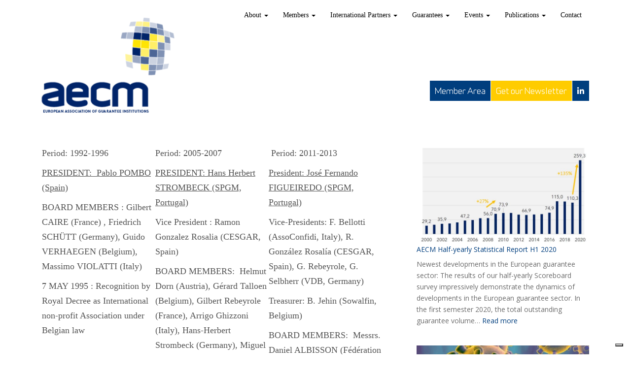

--- FILE ---
content_type: text/html; charset=UTF-8
request_url: https://aecm.eu/aecms-board-of-directors-history/
body_size: 22296
content:
<!DOCTYPE html>
<html lang="en-GB">
<head>
<meta charset="UTF-8">
<meta http-equiv="X-UA-Compatible" content="IE=edge">
<meta name="viewport" content="width=device-width, initial-scale=1">
<link rel="profile" href="http://gmpg.org/xfn/11">
<link rel="pingback" href="https://aecm.eu/xmlrpc.php">

<!-- favicon -->


<!--[if IE]><![endif]-->

			<script type="text/javascript" class="_iub_cs_skip">
				var _iub = _iub || {};
				_iub.csConfiguration = _iub.csConfiguration || {};
				_iub.csConfiguration.siteId = "1401855";
				_iub.csConfiguration.cookiePolicyId = "53911400";
			</script>
			<script class="_iub_cs_skip" src="https://cs.iubenda.com/sync/1401855.js"></script>
			<meta name='robots' content='index, follow, max-image-preview:large, max-snippet:-1, max-video-preview:-1' />

<!-- Google Tag Manager for WordPress by gtm4wp.com -->
<script data-cfasync="false" data-pagespeed-no-defer>
	var gtm4wp_datalayer_name = "dataLayer";
	var dataLayer = dataLayer || [];
</script>
<!-- End Google Tag Manager for WordPress by gtm4wp.com -->
	<!-- This site is optimized with the Yoast SEO plugin v26.8 - https://yoast.com/product/yoast-seo-wordpress/ -->
	<title>AECM&#039;s Board of Directors: history &#8211; AECM</title>
	<link rel="canonical" href="https://aecm.eu/aecms-board-of-directors-history/" />
	<meta property="og:locale" content="en_GB" />
	<meta property="og:type" content="article" />
	<meta property="og:title" content="AECM&#039;s Board of Directors: history &#8211; AECM" />
	<meta property="og:description" content="Period: 1992-1996 PRESIDENT:&nbsp; Pablo POMBO (Spain) BOARD MEMBERS : Gilbert CAIRE (France) , Friedrich SCHÜTT (Germany), Guido VERHAEGEN (Belgium), Massimo VIOLATTI (Italy) 7 MAY 1995 : Recognition by Royal Decree as International&nbsp; non-profit Association under Belgian law &nbsp; Period: 1996-1999 &nbsp;PRESIDENT: Thomas GARCIA (France) BOARD MEMBERS : K. KÖBERLE (Germany), H. DORN (Austria), G. VERHAEGEN [&hellip;]" />
	<meta property="og:url" content="https://aecm.eu/aecms-board-of-directors-history/" />
	<meta property="og:site_name" content="AECM" />
	<meta name="twitter:card" content="summary_large_image" />
	<meta name="twitter:site" content="@AECM9" />
	<meta name="twitter:label1" content="Estimated reading time" />
	<meta name="twitter:data1" content="3 minutes" />
	<script type="application/ld+json" class="yoast-schema-graph">{"@context":"https://schema.org","@graph":[{"@type":"WebPage","@id":"https://aecm.eu/aecms-board-of-directors-history/","url":"https://aecm.eu/aecms-board-of-directors-history/","name":"AECM's Board of Directors: history &#8211; AECM","isPartOf":{"@id":"https://aecm.eu/#website"},"datePublished":"2019-03-15T14:25:05+00:00","breadcrumb":{"@id":"https://aecm.eu/aecms-board-of-directors-history/#breadcrumb"},"inLanguage":"en-GB","potentialAction":[{"@type":"ReadAction","target":["https://aecm.eu/aecms-board-of-directors-history/"]}]},{"@type":"BreadcrumbList","@id":"https://aecm.eu/aecms-board-of-directors-history/#breadcrumb","itemListElement":[{"@type":"ListItem","position":1,"name":"Home","item":"https://aecm.eu/"},{"@type":"ListItem","position":2,"name":"AECM&#8217;s Board of Directors: history"}]},{"@type":"WebSite","@id":"https://aecm.eu/#website","url":"https://aecm.eu/","name":"AECM","description":"European Association of Guarantee Institutions","potentialAction":[{"@type":"SearchAction","target":{"@type":"EntryPoint","urlTemplate":"https://aecm.eu/?s={search_term_string}"},"query-input":{"@type":"PropertyValueSpecification","valueRequired":true,"valueName":"search_term_string"}}],"inLanguage":"en-GB"}]}</script>
	<!-- / Yoast SEO plugin. -->


<link rel='dns-prefetch' href='//cdn.iubenda.com' />
<link rel='dns-prefetch' href='//use.fontawesome.com' />
<link rel="alternate" type="application/rss+xml" title="AECM &raquo; Feed" href="https://aecm.eu/feed/" />
<link rel="alternate" type="application/rss+xml" title="AECM &raquo; Comments Feed" href="https://aecm.eu/comments/feed/" />
<link rel="alternate" title="oEmbed (JSON)" type="application/json+oembed" href="https://aecm.eu/wp-json/oembed/1.0/embed?url=https%3A%2F%2Faecm.eu%2Faecms-board-of-directors-history%2F" />
<link rel="alternate" title="oEmbed (XML)" type="text/xml+oembed" href="https://aecm.eu/wp-json/oembed/1.0/embed?url=https%3A%2F%2Faecm.eu%2Faecms-board-of-directors-history%2F&#038;format=xml" />
		<!-- This site uses the Google Analytics by MonsterInsights plugin v9.2.4 - Using Analytics tracking - https://www.monsterinsights.com/ -->
		<!-- Note: MonsterInsights is not currently configured on this site. The site owner needs to authenticate with Google Analytics in the MonsterInsights settings panel. -->
					<!-- No tracking code set -->
				<!-- / Google Analytics by MonsterInsights -->
		<style id='wp-img-auto-sizes-contain-inline-css' type='text/css'>
img:is([sizes=auto i],[sizes^="auto," i]){contain-intrinsic-size:3000px 1500px}
/*# sourceURL=wp-img-auto-sizes-contain-inline-css */
</style>
<style id='wp-emoji-styles-inline-css' type='text/css'>

	img.wp-smiley, img.emoji {
		display: inline !important;
		border: none !important;
		box-shadow: none !important;
		height: 1em !important;
		width: 1em !important;
		margin: 0 0.07em !important;
		vertical-align: -0.1em !important;
		background: none !important;
		padding: 0 !important;
	}
/*# sourceURL=wp-emoji-styles-inline-css */
</style>
<style id='wp-block-library-inline-css' type='text/css'>
:root{--wp-block-synced-color:#7a00df;--wp-block-synced-color--rgb:122,0,223;--wp-bound-block-color:var(--wp-block-synced-color);--wp-editor-canvas-background:#ddd;--wp-admin-theme-color:#007cba;--wp-admin-theme-color--rgb:0,124,186;--wp-admin-theme-color-darker-10:#006ba1;--wp-admin-theme-color-darker-10--rgb:0,107,160.5;--wp-admin-theme-color-darker-20:#005a87;--wp-admin-theme-color-darker-20--rgb:0,90,135;--wp-admin-border-width-focus:2px}@media (min-resolution:192dpi){:root{--wp-admin-border-width-focus:1.5px}}.wp-element-button{cursor:pointer}:root .has-very-light-gray-background-color{background-color:#eee}:root .has-very-dark-gray-background-color{background-color:#313131}:root .has-very-light-gray-color{color:#eee}:root .has-very-dark-gray-color{color:#313131}:root .has-vivid-green-cyan-to-vivid-cyan-blue-gradient-background{background:linear-gradient(135deg,#00d084,#0693e3)}:root .has-purple-crush-gradient-background{background:linear-gradient(135deg,#34e2e4,#4721fb 50%,#ab1dfe)}:root .has-hazy-dawn-gradient-background{background:linear-gradient(135deg,#faaca8,#dad0ec)}:root .has-subdued-olive-gradient-background{background:linear-gradient(135deg,#fafae1,#67a671)}:root .has-atomic-cream-gradient-background{background:linear-gradient(135deg,#fdd79a,#004a59)}:root .has-nightshade-gradient-background{background:linear-gradient(135deg,#330968,#31cdcf)}:root .has-midnight-gradient-background{background:linear-gradient(135deg,#020381,#2874fc)}:root{--wp--preset--font-size--normal:16px;--wp--preset--font-size--huge:42px}.has-regular-font-size{font-size:1em}.has-larger-font-size{font-size:2.625em}.has-normal-font-size{font-size:var(--wp--preset--font-size--normal)}.has-huge-font-size{font-size:var(--wp--preset--font-size--huge)}.has-text-align-center{text-align:center}.has-text-align-left{text-align:left}.has-text-align-right{text-align:right}.has-fit-text{white-space:nowrap!important}#end-resizable-editor-section{display:none}.aligncenter{clear:both}.items-justified-left{justify-content:flex-start}.items-justified-center{justify-content:center}.items-justified-right{justify-content:flex-end}.items-justified-space-between{justify-content:space-between}.screen-reader-text{border:0;clip-path:inset(50%);height:1px;margin:-1px;overflow:hidden;padding:0;position:absolute;width:1px;word-wrap:normal!important}.screen-reader-text:focus{background-color:#ddd;clip-path:none;color:#444;display:block;font-size:1em;height:auto;left:5px;line-height:normal;padding:15px 23px 14px;text-decoration:none;top:5px;width:auto;z-index:100000}html :where(.has-border-color){border-style:solid}html :where([style*=border-top-color]){border-top-style:solid}html :where([style*=border-right-color]){border-right-style:solid}html :where([style*=border-bottom-color]){border-bottom-style:solid}html :where([style*=border-left-color]){border-left-style:solid}html :where([style*=border-width]){border-style:solid}html :where([style*=border-top-width]){border-top-style:solid}html :where([style*=border-right-width]){border-right-style:solid}html :where([style*=border-bottom-width]){border-bottom-style:solid}html :where([style*=border-left-width]){border-left-style:solid}html :where(img[class*=wp-image-]){height:auto;max-width:100%}:where(figure){margin:0 0 1em}html :where(.is-position-sticky){--wp-admin--admin-bar--position-offset:var(--wp-admin--admin-bar--height,0px)}@media screen and (max-width:600px){html :where(.is-position-sticky){--wp-admin--admin-bar--position-offset:0px}}

/*# sourceURL=wp-block-library-inline-css */
</style><style id='wp-block-gallery-inline-css' type='text/css'>
.blocks-gallery-grid:not(.has-nested-images),.wp-block-gallery:not(.has-nested-images){display:flex;flex-wrap:wrap;list-style-type:none;margin:0;padding:0}.blocks-gallery-grid:not(.has-nested-images) .blocks-gallery-image,.blocks-gallery-grid:not(.has-nested-images) .blocks-gallery-item,.wp-block-gallery:not(.has-nested-images) .blocks-gallery-image,.wp-block-gallery:not(.has-nested-images) .blocks-gallery-item{display:flex;flex-direction:column;flex-grow:1;justify-content:center;margin:0 1em 1em 0;position:relative;width:calc(50% - 1em)}.blocks-gallery-grid:not(.has-nested-images) .blocks-gallery-image:nth-of-type(2n),.blocks-gallery-grid:not(.has-nested-images) .blocks-gallery-item:nth-of-type(2n),.wp-block-gallery:not(.has-nested-images) .blocks-gallery-image:nth-of-type(2n),.wp-block-gallery:not(.has-nested-images) .blocks-gallery-item:nth-of-type(2n){margin-right:0}.blocks-gallery-grid:not(.has-nested-images) .blocks-gallery-image figure,.blocks-gallery-grid:not(.has-nested-images) .blocks-gallery-item figure,.wp-block-gallery:not(.has-nested-images) .blocks-gallery-image figure,.wp-block-gallery:not(.has-nested-images) .blocks-gallery-item figure{align-items:flex-end;display:flex;height:100%;justify-content:flex-start;margin:0}.blocks-gallery-grid:not(.has-nested-images) .blocks-gallery-image img,.blocks-gallery-grid:not(.has-nested-images) .blocks-gallery-item img,.wp-block-gallery:not(.has-nested-images) .blocks-gallery-image img,.wp-block-gallery:not(.has-nested-images) .blocks-gallery-item img{display:block;height:auto;max-width:100%;width:auto}.blocks-gallery-grid:not(.has-nested-images) .blocks-gallery-image figcaption,.blocks-gallery-grid:not(.has-nested-images) .blocks-gallery-item figcaption,.wp-block-gallery:not(.has-nested-images) .blocks-gallery-image figcaption,.wp-block-gallery:not(.has-nested-images) .blocks-gallery-item figcaption{background:linear-gradient(0deg,#000000b3,#0000004d 70%,#0000);bottom:0;box-sizing:border-box;color:#fff;font-size:.8em;margin:0;max-height:100%;overflow:auto;padding:3em .77em .7em;position:absolute;text-align:center;width:100%;z-index:2}.blocks-gallery-grid:not(.has-nested-images) .blocks-gallery-image figcaption img,.blocks-gallery-grid:not(.has-nested-images) .blocks-gallery-item figcaption img,.wp-block-gallery:not(.has-nested-images) .blocks-gallery-image figcaption img,.wp-block-gallery:not(.has-nested-images) .blocks-gallery-item figcaption img{display:inline}.blocks-gallery-grid:not(.has-nested-images) figcaption,.wp-block-gallery:not(.has-nested-images) figcaption{flex-grow:1}.blocks-gallery-grid:not(.has-nested-images).is-cropped .blocks-gallery-image a,.blocks-gallery-grid:not(.has-nested-images).is-cropped .blocks-gallery-image img,.blocks-gallery-grid:not(.has-nested-images).is-cropped .blocks-gallery-item a,.blocks-gallery-grid:not(.has-nested-images).is-cropped .blocks-gallery-item img,.wp-block-gallery:not(.has-nested-images).is-cropped .blocks-gallery-image a,.wp-block-gallery:not(.has-nested-images).is-cropped .blocks-gallery-image img,.wp-block-gallery:not(.has-nested-images).is-cropped .blocks-gallery-item a,.wp-block-gallery:not(.has-nested-images).is-cropped .blocks-gallery-item img{flex:1;height:100%;object-fit:cover;width:100%}.blocks-gallery-grid:not(.has-nested-images).columns-1 .blocks-gallery-image,.blocks-gallery-grid:not(.has-nested-images).columns-1 .blocks-gallery-item,.wp-block-gallery:not(.has-nested-images).columns-1 .blocks-gallery-image,.wp-block-gallery:not(.has-nested-images).columns-1 .blocks-gallery-item{margin-right:0;width:100%}@media (min-width:600px){.blocks-gallery-grid:not(.has-nested-images).columns-3 .blocks-gallery-image,.blocks-gallery-grid:not(.has-nested-images).columns-3 .blocks-gallery-item,.wp-block-gallery:not(.has-nested-images).columns-3 .blocks-gallery-image,.wp-block-gallery:not(.has-nested-images).columns-3 .blocks-gallery-item{margin-right:1em;width:calc(33.33333% - .66667em)}.blocks-gallery-grid:not(.has-nested-images).columns-4 .blocks-gallery-image,.blocks-gallery-grid:not(.has-nested-images).columns-4 .blocks-gallery-item,.wp-block-gallery:not(.has-nested-images).columns-4 .blocks-gallery-image,.wp-block-gallery:not(.has-nested-images).columns-4 .blocks-gallery-item{margin-right:1em;width:calc(25% - .75em)}.blocks-gallery-grid:not(.has-nested-images).columns-5 .blocks-gallery-image,.blocks-gallery-grid:not(.has-nested-images).columns-5 .blocks-gallery-item,.wp-block-gallery:not(.has-nested-images).columns-5 .blocks-gallery-image,.wp-block-gallery:not(.has-nested-images).columns-5 .blocks-gallery-item{margin-right:1em;width:calc(20% - .8em)}.blocks-gallery-grid:not(.has-nested-images).columns-6 .blocks-gallery-image,.blocks-gallery-grid:not(.has-nested-images).columns-6 .blocks-gallery-item,.wp-block-gallery:not(.has-nested-images).columns-6 .blocks-gallery-image,.wp-block-gallery:not(.has-nested-images).columns-6 .blocks-gallery-item{margin-right:1em;width:calc(16.66667% - .83333em)}.blocks-gallery-grid:not(.has-nested-images).columns-7 .blocks-gallery-image,.blocks-gallery-grid:not(.has-nested-images).columns-7 .blocks-gallery-item,.wp-block-gallery:not(.has-nested-images).columns-7 .blocks-gallery-image,.wp-block-gallery:not(.has-nested-images).columns-7 .blocks-gallery-item{margin-right:1em;width:calc(14.28571% - .85714em)}.blocks-gallery-grid:not(.has-nested-images).columns-8 .blocks-gallery-image,.blocks-gallery-grid:not(.has-nested-images).columns-8 .blocks-gallery-item,.wp-block-gallery:not(.has-nested-images).columns-8 .blocks-gallery-image,.wp-block-gallery:not(.has-nested-images).columns-8 .blocks-gallery-item{margin-right:1em;width:calc(12.5% - .875em)}.blocks-gallery-grid:not(.has-nested-images).columns-1 .blocks-gallery-image:nth-of-type(1n),.blocks-gallery-grid:not(.has-nested-images).columns-1 .blocks-gallery-item:nth-of-type(1n),.blocks-gallery-grid:not(.has-nested-images).columns-2 .blocks-gallery-image:nth-of-type(2n),.blocks-gallery-grid:not(.has-nested-images).columns-2 .blocks-gallery-item:nth-of-type(2n),.blocks-gallery-grid:not(.has-nested-images).columns-3 .blocks-gallery-image:nth-of-type(3n),.blocks-gallery-grid:not(.has-nested-images).columns-3 .blocks-gallery-item:nth-of-type(3n),.blocks-gallery-grid:not(.has-nested-images).columns-4 .blocks-gallery-image:nth-of-type(4n),.blocks-gallery-grid:not(.has-nested-images).columns-4 .blocks-gallery-item:nth-of-type(4n),.blocks-gallery-grid:not(.has-nested-images).columns-5 .blocks-gallery-image:nth-of-type(5n),.blocks-gallery-grid:not(.has-nested-images).columns-5 .blocks-gallery-item:nth-of-type(5n),.blocks-gallery-grid:not(.has-nested-images).columns-6 .blocks-gallery-image:nth-of-type(6n),.blocks-gallery-grid:not(.has-nested-images).columns-6 .blocks-gallery-item:nth-of-type(6n),.blocks-gallery-grid:not(.has-nested-images).columns-7 .blocks-gallery-image:nth-of-type(7n),.blocks-gallery-grid:not(.has-nested-images).columns-7 .blocks-gallery-item:nth-of-type(7n),.blocks-gallery-grid:not(.has-nested-images).columns-8 .blocks-gallery-image:nth-of-type(8n),.blocks-gallery-grid:not(.has-nested-images).columns-8 .blocks-gallery-item:nth-of-type(8n),.wp-block-gallery:not(.has-nested-images).columns-1 .blocks-gallery-image:nth-of-type(1n),.wp-block-gallery:not(.has-nested-images).columns-1 .blocks-gallery-item:nth-of-type(1n),.wp-block-gallery:not(.has-nested-images).columns-2 .blocks-gallery-image:nth-of-type(2n),.wp-block-gallery:not(.has-nested-images).columns-2 .blocks-gallery-item:nth-of-type(2n),.wp-block-gallery:not(.has-nested-images).columns-3 .blocks-gallery-image:nth-of-type(3n),.wp-block-gallery:not(.has-nested-images).columns-3 .blocks-gallery-item:nth-of-type(3n),.wp-block-gallery:not(.has-nested-images).columns-4 .blocks-gallery-image:nth-of-type(4n),.wp-block-gallery:not(.has-nested-images).columns-4 .blocks-gallery-item:nth-of-type(4n),.wp-block-gallery:not(.has-nested-images).columns-5 .blocks-gallery-image:nth-of-type(5n),.wp-block-gallery:not(.has-nested-images).columns-5 .blocks-gallery-item:nth-of-type(5n),.wp-block-gallery:not(.has-nested-images).columns-6 .blocks-gallery-image:nth-of-type(6n),.wp-block-gallery:not(.has-nested-images).columns-6 .blocks-gallery-item:nth-of-type(6n),.wp-block-gallery:not(.has-nested-images).columns-7 .blocks-gallery-image:nth-of-type(7n),.wp-block-gallery:not(.has-nested-images).columns-7 .blocks-gallery-item:nth-of-type(7n),.wp-block-gallery:not(.has-nested-images).columns-8 .blocks-gallery-image:nth-of-type(8n),.wp-block-gallery:not(.has-nested-images).columns-8 .blocks-gallery-item:nth-of-type(8n){margin-right:0}}.blocks-gallery-grid:not(.has-nested-images) .blocks-gallery-image:last-child,.blocks-gallery-grid:not(.has-nested-images) .blocks-gallery-item:last-child,.wp-block-gallery:not(.has-nested-images) .blocks-gallery-image:last-child,.wp-block-gallery:not(.has-nested-images) .blocks-gallery-item:last-child{margin-right:0}.blocks-gallery-grid:not(.has-nested-images).alignleft,.blocks-gallery-grid:not(.has-nested-images).alignright,.wp-block-gallery:not(.has-nested-images).alignleft,.wp-block-gallery:not(.has-nested-images).alignright{max-width:420px;width:100%}.blocks-gallery-grid:not(.has-nested-images).aligncenter .blocks-gallery-item figure,.wp-block-gallery:not(.has-nested-images).aligncenter .blocks-gallery-item figure{justify-content:center}.wp-block-gallery:not(.is-cropped) .blocks-gallery-item{align-self:flex-start}figure.wp-block-gallery.has-nested-images{align-items:normal}.wp-block-gallery.has-nested-images figure.wp-block-image:not(#individual-image){margin:0;width:calc(50% - var(--wp--style--unstable-gallery-gap, 16px)/2)}.wp-block-gallery.has-nested-images figure.wp-block-image{box-sizing:border-box;display:flex;flex-direction:column;flex-grow:1;justify-content:center;max-width:100%;position:relative}.wp-block-gallery.has-nested-images figure.wp-block-image>a,.wp-block-gallery.has-nested-images figure.wp-block-image>div{flex-direction:column;flex-grow:1;margin:0}.wp-block-gallery.has-nested-images figure.wp-block-image img{display:block;height:auto;max-width:100%!important;width:auto}.wp-block-gallery.has-nested-images figure.wp-block-image figcaption,.wp-block-gallery.has-nested-images figure.wp-block-image:has(figcaption):before{bottom:0;left:0;max-height:100%;position:absolute;right:0}.wp-block-gallery.has-nested-images figure.wp-block-image:has(figcaption):before{backdrop-filter:blur(3px);content:"";height:100%;-webkit-mask-image:linear-gradient(0deg,#000 20%,#0000);mask-image:linear-gradient(0deg,#000 20%,#0000);max-height:40%;pointer-events:none}.wp-block-gallery.has-nested-images figure.wp-block-image figcaption{box-sizing:border-box;color:#fff;font-size:13px;margin:0;overflow:auto;padding:1em;text-align:center;text-shadow:0 0 1.5px #000}.wp-block-gallery.has-nested-images figure.wp-block-image figcaption::-webkit-scrollbar{height:12px;width:12px}.wp-block-gallery.has-nested-images figure.wp-block-image figcaption::-webkit-scrollbar-track{background-color:initial}.wp-block-gallery.has-nested-images figure.wp-block-image figcaption::-webkit-scrollbar-thumb{background-clip:padding-box;background-color:initial;border:3px solid #0000;border-radius:8px}.wp-block-gallery.has-nested-images figure.wp-block-image figcaption:focus-within::-webkit-scrollbar-thumb,.wp-block-gallery.has-nested-images figure.wp-block-image figcaption:focus::-webkit-scrollbar-thumb,.wp-block-gallery.has-nested-images figure.wp-block-image figcaption:hover::-webkit-scrollbar-thumb{background-color:#fffc}.wp-block-gallery.has-nested-images figure.wp-block-image figcaption{scrollbar-color:#0000 #0000;scrollbar-gutter:stable both-edges;scrollbar-width:thin}.wp-block-gallery.has-nested-images figure.wp-block-image figcaption:focus,.wp-block-gallery.has-nested-images figure.wp-block-image figcaption:focus-within,.wp-block-gallery.has-nested-images figure.wp-block-image figcaption:hover{scrollbar-color:#fffc #0000}.wp-block-gallery.has-nested-images figure.wp-block-image figcaption{will-change:transform}@media (hover:none){.wp-block-gallery.has-nested-images figure.wp-block-image figcaption{scrollbar-color:#fffc #0000}}.wp-block-gallery.has-nested-images figure.wp-block-image figcaption{background:linear-gradient(0deg,#0006,#0000)}.wp-block-gallery.has-nested-images figure.wp-block-image figcaption img{display:inline}.wp-block-gallery.has-nested-images figure.wp-block-image figcaption a{color:inherit}.wp-block-gallery.has-nested-images figure.wp-block-image.has-custom-border img{box-sizing:border-box}.wp-block-gallery.has-nested-images figure.wp-block-image.has-custom-border>a,.wp-block-gallery.has-nested-images figure.wp-block-image.has-custom-border>div,.wp-block-gallery.has-nested-images figure.wp-block-image.is-style-rounded>a,.wp-block-gallery.has-nested-images figure.wp-block-image.is-style-rounded>div{flex:1 1 auto}.wp-block-gallery.has-nested-images figure.wp-block-image.has-custom-border figcaption,.wp-block-gallery.has-nested-images figure.wp-block-image.is-style-rounded figcaption{background:none;color:inherit;flex:initial;margin:0;padding:10px 10px 9px;position:relative;text-shadow:none}.wp-block-gallery.has-nested-images figure.wp-block-image.has-custom-border:before,.wp-block-gallery.has-nested-images figure.wp-block-image.is-style-rounded:before{content:none}.wp-block-gallery.has-nested-images figcaption{flex-basis:100%;flex-grow:1;text-align:center}.wp-block-gallery.has-nested-images:not(.is-cropped) figure.wp-block-image:not(#individual-image){margin-bottom:auto;margin-top:0}.wp-block-gallery.has-nested-images.is-cropped figure.wp-block-image:not(#individual-image){align-self:inherit}.wp-block-gallery.has-nested-images.is-cropped figure.wp-block-image:not(#individual-image)>a,.wp-block-gallery.has-nested-images.is-cropped figure.wp-block-image:not(#individual-image)>div:not(.components-drop-zone){display:flex}.wp-block-gallery.has-nested-images.is-cropped figure.wp-block-image:not(#individual-image) a,.wp-block-gallery.has-nested-images.is-cropped figure.wp-block-image:not(#individual-image) img{flex:1 0 0%;height:100%;object-fit:cover;width:100%}.wp-block-gallery.has-nested-images.columns-1 figure.wp-block-image:not(#individual-image){width:100%}@media (min-width:600px){.wp-block-gallery.has-nested-images.columns-3 figure.wp-block-image:not(#individual-image){width:calc(33.33333% - var(--wp--style--unstable-gallery-gap, 16px)*.66667)}.wp-block-gallery.has-nested-images.columns-4 figure.wp-block-image:not(#individual-image){width:calc(25% - var(--wp--style--unstable-gallery-gap, 16px)*.75)}.wp-block-gallery.has-nested-images.columns-5 figure.wp-block-image:not(#individual-image){width:calc(20% - var(--wp--style--unstable-gallery-gap, 16px)*.8)}.wp-block-gallery.has-nested-images.columns-6 figure.wp-block-image:not(#individual-image){width:calc(16.66667% - var(--wp--style--unstable-gallery-gap, 16px)*.83333)}.wp-block-gallery.has-nested-images.columns-7 figure.wp-block-image:not(#individual-image){width:calc(14.28571% - var(--wp--style--unstable-gallery-gap, 16px)*.85714)}.wp-block-gallery.has-nested-images.columns-8 figure.wp-block-image:not(#individual-image){width:calc(12.5% - var(--wp--style--unstable-gallery-gap, 16px)*.875)}.wp-block-gallery.has-nested-images.columns-default figure.wp-block-image:not(#individual-image){width:calc(33.33% - var(--wp--style--unstable-gallery-gap, 16px)*.66667)}.wp-block-gallery.has-nested-images.columns-default figure.wp-block-image:not(#individual-image):first-child:nth-last-child(2),.wp-block-gallery.has-nested-images.columns-default figure.wp-block-image:not(#individual-image):first-child:nth-last-child(2)~figure.wp-block-image:not(#individual-image){width:calc(50% - var(--wp--style--unstable-gallery-gap, 16px)*.5)}.wp-block-gallery.has-nested-images.columns-default figure.wp-block-image:not(#individual-image):first-child:last-child{width:100%}}.wp-block-gallery.has-nested-images.alignleft,.wp-block-gallery.has-nested-images.alignright{max-width:420px;width:100%}.wp-block-gallery.has-nested-images.aligncenter{justify-content:center}
/*# sourceURL=https://aecm.eu/wp-includes/blocks/gallery/style.min.css */
</style>
<style id='wp-block-heading-inline-css' type='text/css'>
h1:where(.wp-block-heading).has-background,h2:where(.wp-block-heading).has-background,h3:where(.wp-block-heading).has-background,h4:where(.wp-block-heading).has-background,h5:where(.wp-block-heading).has-background,h6:where(.wp-block-heading).has-background{padding:1.25em 2.375em}h1.has-text-align-left[style*=writing-mode]:where([style*=vertical-lr]),h1.has-text-align-right[style*=writing-mode]:where([style*=vertical-rl]),h2.has-text-align-left[style*=writing-mode]:where([style*=vertical-lr]),h2.has-text-align-right[style*=writing-mode]:where([style*=vertical-rl]),h3.has-text-align-left[style*=writing-mode]:where([style*=vertical-lr]),h3.has-text-align-right[style*=writing-mode]:where([style*=vertical-rl]),h4.has-text-align-left[style*=writing-mode]:where([style*=vertical-lr]),h4.has-text-align-right[style*=writing-mode]:where([style*=vertical-rl]),h5.has-text-align-left[style*=writing-mode]:where([style*=vertical-lr]),h5.has-text-align-right[style*=writing-mode]:where([style*=vertical-rl]),h6.has-text-align-left[style*=writing-mode]:where([style*=vertical-lr]),h6.has-text-align-right[style*=writing-mode]:where([style*=vertical-rl]){rotate:180deg}
/*# sourceURL=https://aecm.eu/wp-includes/blocks/heading/style.min.css */
</style>
<style id='wp-block-image-inline-css' type='text/css'>
.wp-block-image>a,.wp-block-image>figure>a{display:inline-block}.wp-block-image img{box-sizing:border-box;height:auto;max-width:100%;vertical-align:bottom}@media not (prefers-reduced-motion){.wp-block-image img.hide{visibility:hidden}.wp-block-image img.show{animation:show-content-image .4s}}.wp-block-image[style*=border-radius] img,.wp-block-image[style*=border-radius]>a{border-radius:inherit}.wp-block-image.has-custom-border img{box-sizing:border-box}.wp-block-image.aligncenter{text-align:center}.wp-block-image.alignfull>a,.wp-block-image.alignwide>a{width:100%}.wp-block-image.alignfull img,.wp-block-image.alignwide img{height:auto;width:100%}.wp-block-image .aligncenter,.wp-block-image .alignleft,.wp-block-image .alignright,.wp-block-image.aligncenter,.wp-block-image.alignleft,.wp-block-image.alignright{display:table}.wp-block-image .aligncenter>figcaption,.wp-block-image .alignleft>figcaption,.wp-block-image .alignright>figcaption,.wp-block-image.aligncenter>figcaption,.wp-block-image.alignleft>figcaption,.wp-block-image.alignright>figcaption{caption-side:bottom;display:table-caption}.wp-block-image .alignleft{float:left;margin:.5em 1em .5em 0}.wp-block-image .alignright{float:right;margin:.5em 0 .5em 1em}.wp-block-image .aligncenter{margin-left:auto;margin-right:auto}.wp-block-image :where(figcaption){margin-bottom:1em;margin-top:.5em}.wp-block-image.is-style-circle-mask img{border-radius:9999px}@supports ((-webkit-mask-image:none) or (mask-image:none)) or (-webkit-mask-image:none){.wp-block-image.is-style-circle-mask img{border-radius:0;-webkit-mask-image:url('data:image/svg+xml;utf8,<svg viewBox="0 0 100 100" xmlns="http://www.w3.org/2000/svg"><circle cx="50" cy="50" r="50"/></svg>');mask-image:url('data:image/svg+xml;utf8,<svg viewBox="0 0 100 100" xmlns="http://www.w3.org/2000/svg"><circle cx="50" cy="50" r="50"/></svg>');mask-mode:alpha;-webkit-mask-position:center;mask-position:center;-webkit-mask-repeat:no-repeat;mask-repeat:no-repeat;-webkit-mask-size:contain;mask-size:contain}}:root :where(.wp-block-image.is-style-rounded img,.wp-block-image .is-style-rounded img){border-radius:9999px}.wp-block-image figure{margin:0}.wp-lightbox-container{display:flex;flex-direction:column;position:relative}.wp-lightbox-container img{cursor:zoom-in}.wp-lightbox-container img:hover+button{opacity:1}.wp-lightbox-container button{align-items:center;backdrop-filter:blur(16px) saturate(180%);background-color:#5a5a5a40;border:none;border-radius:4px;cursor:zoom-in;display:flex;height:20px;justify-content:center;opacity:0;padding:0;position:absolute;right:16px;text-align:center;top:16px;width:20px;z-index:100}@media not (prefers-reduced-motion){.wp-lightbox-container button{transition:opacity .2s ease}}.wp-lightbox-container button:focus-visible{outline:3px auto #5a5a5a40;outline:3px auto -webkit-focus-ring-color;outline-offset:3px}.wp-lightbox-container button:hover{cursor:pointer;opacity:1}.wp-lightbox-container button:focus{opacity:1}.wp-lightbox-container button:focus,.wp-lightbox-container button:hover,.wp-lightbox-container button:not(:hover):not(:active):not(.has-background){background-color:#5a5a5a40;border:none}.wp-lightbox-overlay{box-sizing:border-box;cursor:zoom-out;height:100vh;left:0;overflow:hidden;position:fixed;top:0;visibility:hidden;width:100%;z-index:100000}.wp-lightbox-overlay .close-button{align-items:center;cursor:pointer;display:flex;justify-content:center;min-height:40px;min-width:40px;padding:0;position:absolute;right:calc(env(safe-area-inset-right) + 16px);top:calc(env(safe-area-inset-top) + 16px);z-index:5000000}.wp-lightbox-overlay .close-button:focus,.wp-lightbox-overlay .close-button:hover,.wp-lightbox-overlay .close-button:not(:hover):not(:active):not(.has-background){background:none;border:none}.wp-lightbox-overlay .lightbox-image-container{height:var(--wp--lightbox-container-height);left:50%;overflow:hidden;position:absolute;top:50%;transform:translate(-50%,-50%);transform-origin:top left;width:var(--wp--lightbox-container-width);z-index:9999999999}.wp-lightbox-overlay .wp-block-image{align-items:center;box-sizing:border-box;display:flex;height:100%;justify-content:center;margin:0;position:relative;transform-origin:0 0;width:100%;z-index:3000000}.wp-lightbox-overlay .wp-block-image img{height:var(--wp--lightbox-image-height);min-height:var(--wp--lightbox-image-height);min-width:var(--wp--lightbox-image-width);width:var(--wp--lightbox-image-width)}.wp-lightbox-overlay .wp-block-image figcaption{display:none}.wp-lightbox-overlay button{background:none;border:none}.wp-lightbox-overlay .scrim{background-color:#fff;height:100%;opacity:.9;position:absolute;width:100%;z-index:2000000}.wp-lightbox-overlay.active{visibility:visible}@media not (prefers-reduced-motion){.wp-lightbox-overlay.active{animation:turn-on-visibility .25s both}.wp-lightbox-overlay.active img{animation:turn-on-visibility .35s both}.wp-lightbox-overlay.show-closing-animation:not(.active){animation:turn-off-visibility .35s both}.wp-lightbox-overlay.show-closing-animation:not(.active) img{animation:turn-off-visibility .25s both}.wp-lightbox-overlay.zoom.active{animation:none;opacity:1;visibility:visible}.wp-lightbox-overlay.zoom.active .lightbox-image-container{animation:lightbox-zoom-in .4s}.wp-lightbox-overlay.zoom.active .lightbox-image-container img{animation:none}.wp-lightbox-overlay.zoom.active .scrim{animation:turn-on-visibility .4s forwards}.wp-lightbox-overlay.zoom.show-closing-animation:not(.active){animation:none}.wp-lightbox-overlay.zoom.show-closing-animation:not(.active) .lightbox-image-container{animation:lightbox-zoom-out .4s}.wp-lightbox-overlay.zoom.show-closing-animation:not(.active) .lightbox-image-container img{animation:none}.wp-lightbox-overlay.zoom.show-closing-animation:not(.active) .scrim{animation:turn-off-visibility .4s forwards}}@keyframes show-content-image{0%{visibility:hidden}99%{visibility:hidden}to{visibility:visible}}@keyframes turn-on-visibility{0%{opacity:0}to{opacity:1}}@keyframes turn-off-visibility{0%{opacity:1;visibility:visible}99%{opacity:0;visibility:visible}to{opacity:0;visibility:hidden}}@keyframes lightbox-zoom-in{0%{transform:translate(calc((-100vw + var(--wp--lightbox-scrollbar-width))/2 + var(--wp--lightbox-initial-left-position)),calc(-50vh + var(--wp--lightbox-initial-top-position))) scale(var(--wp--lightbox-scale))}to{transform:translate(-50%,-50%) scale(1)}}@keyframes lightbox-zoom-out{0%{transform:translate(-50%,-50%) scale(1);visibility:visible}99%{visibility:visible}to{transform:translate(calc((-100vw + var(--wp--lightbox-scrollbar-width))/2 + var(--wp--lightbox-initial-left-position)),calc(-50vh + var(--wp--lightbox-initial-top-position))) scale(var(--wp--lightbox-scale));visibility:hidden}}
/*# sourceURL=https://aecm.eu/wp-includes/blocks/image/style.min.css */
</style>
<style id='wp-block-latest-posts-inline-css' type='text/css'>
.wp-block-latest-posts{box-sizing:border-box}.wp-block-latest-posts.alignleft{margin-right:2em}.wp-block-latest-posts.alignright{margin-left:2em}.wp-block-latest-posts.wp-block-latest-posts__list{list-style:none}.wp-block-latest-posts.wp-block-latest-posts__list li{clear:both;overflow-wrap:break-word}.wp-block-latest-posts.is-grid{display:flex;flex-wrap:wrap}.wp-block-latest-posts.is-grid li{margin:0 1.25em 1.25em 0;width:100%}@media (min-width:600px){.wp-block-latest-posts.columns-2 li{width:calc(50% - .625em)}.wp-block-latest-posts.columns-2 li:nth-child(2n){margin-right:0}.wp-block-latest-posts.columns-3 li{width:calc(33.33333% - .83333em)}.wp-block-latest-posts.columns-3 li:nth-child(3n){margin-right:0}.wp-block-latest-posts.columns-4 li{width:calc(25% - .9375em)}.wp-block-latest-posts.columns-4 li:nth-child(4n){margin-right:0}.wp-block-latest-posts.columns-5 li{width:calc(20% - 1em)}.wp-block-latest-posts.columns-5 li:nth-child(5n){margin-right:0}.wp-block-latest-posts.columns-6 li{width:calc(16.66667% - 1.04167em)}.wp-block-latest-posts.columns-6 li:nth-child(6n){margin-right:0}}:root :where(.wp-block-latest-posts.is-grid){padding:0}:root :where(.wp-block-latest-posts.wp-block-latest-posts__list){padding-left:0}.wp-block-latest-posts__post-author,.wp-block-latest-posts__post-date{display:block;font-size:.8125em}.wp-block-latest-posts__post-excerpt,.wp-block-latest-posts__post-full-content{margin-bottom:1em;margin-top:.5em}.wp-block-latest-posts__featured-image a{display:inline-block}.wp-block-latest-posts__featured-image img{height:auto;max-width:100%;width:auto}.wp-block-latest-posts__featured-image.alignleft{float:left;margin-right:1em}.wp-block-latest-posts__featured-image.alignright{float:right;margin-left:1em}.wp-block-latest-posts__featured-image.aligncenter{margin-bottom:1em;text-align:center}
/*# sourceURL=https://aecm.eu/wp-includes/blocks/latest-posts/style.min.css */
</style>
<style id='wp-block-paragraph-inline-css' type='text/css'>
.is-small-text{font-size:.875em}.is-regular-text{font-size:1em}.is-large-text{font-size:2.25em}.is-larger-text{font-size:3em}.has-drop-cap:not(:focus):first-letter{float:left;font-size:8.4em;font-style:normal;font-weight:100;line-height:.68;margin:.05em .1em 0 0;text-transform:uppercase}body.rtl .has-drop-cap:not(:focus):first-letter{float:none;margin-left:.1em}p.has-drop-cap.has-background{overflow:hidden}:root :where(p.has-background){padding:1.25em 2.375em}:where(p.has-text-color:not(.has-link-color)) a{color:inherit}p.has-text-align-left[style*="writing-mode:vertical-lr"],p.has-text-align-right[style*="writing-mode:vertical-rl"]{rotate:180deg}
/*# sourceURL=https://aecm.eu/wp-includes/blocks/paragraph/style.min.css */
</style>
<style id='global-styles-inline-css' type='text/css'>
:root{--wp--preset--aspect-ratio--square: 1;--wp--preset--aspect-ratio--4-3: 4/3;--wp--preset--aspect-ratio--3-4: 3/4;--wp--preset--aspect-ratio--3-2: 3/2;--wp--preset--aspect-ratio--2-3: 2/3;--wp--preset--aspect-ratio--16-9: 16/9;--wp--preset--aspect-ratio--9-16: 9/16;--wp--preset--color--black: #000000;--wp--preset--color--cyan-bluish-gray: #abb8c3;--wp--preset--color--white: #FFFFFF;--wp--preset--color--pale-pink: #f78da7;--wp--preset--color--vivid-red: #cf2e2e;--wp--preset--color--luminous-vivid-orange: #ff6900;--wp--preset--color--luminous-vivid-amber: #fcb900;--wp--preset--color--light-green-cyan: #7bdcb5;--wp--preset--color--vivid-green-cyan: #00d084;--wp--preset--color--pale-cyan-blue: #8ed1fc;--wp--preset--color--vivid-cyan-blue: #0693e3;--wp--preset--color--vivid-purple: #9b51e0;--wp--preset--color--primary: #003E7E;--wp--preset--color--accent: #FFCC00;--wp--preset--color--light-gray: #F4F4F4;--wp--preset--color--dark-gray: #D6DBED;--wp--preset--gradient--vivid-cyan-blue-to-vivid-purple: linear-gradient(135deg,rgb(6,147,227) 0%,rgb(155,81,224) 100%);--wp--preset--gradient--light-green-cyan-to-vivid-green-cyan: linear-gradient(135deg,rgb(122,220,180) 0%,rgb(0,208,130) 100%);--wp--preset--gradient--luminous-vivid-amber-to-luminous-vivid-orange: linear-gradient(135deg,rgb(252,185,0) 0%,rgb(255,105,0) 100%);--wp--preset--gradient--luminous-vivid-orange-to-vivid-red: linear-gradient(135deg,rgb(255,105,0) 0%,rgb(207,46,46) 100%);--wp--preset--gradient--very-light-gray-to-cyan-bluish-gray: linear-gradient(135deg,rgb(238,238,238) 0%,rgb(169,184,195) 100%);--wp--preset--gradient--cool-to-warm-spectrum: linear-gradient(135deg,rgb(74,234,220) 0%,rgb(151,120,209) 20%,rgb(207,42,186) 40%,rgb(238,44,130) 60%,rgb(251,105,98) 80%,rgb(254,248,76) 100%);--wp--preset--gradient--blush-light-purple: linear-gradient(135deg,rgb(255,206,236) 0%,rgb(152,150,240) 100%);--wp--preset--gradient--blush-bordeaux: linear-gradient(135deg,rgb(254,205,165) 0%,rgb(254,45,45) 50%,rgb(107,0,62) 100%);--wp--preset--gradient--luminous-dusk: linear-gradient(135deg,rgb(255,203,112) 0%,rgb(199,81,192) 50%,rgb(65,88,208) 100%);--wp--preset--gradient--pale-ocean: linear-gradient(135deg,rgb(255,245,203) 0%,rgb(182,227,212) 50%,rgb(51,167,181) 100%);--wp--preset--gradient--electric-grass: linear-gradient(135deg,rgb(202,248,128) 0%,rgb(113,206,126) 100%);--wp--preset--gradient--midnight: linear-gradient(135deg,rgb(2,3,129) 0%,rgb(40,116,252) 100%);--wp--preset--font-size--small: 13px;--wp--preset--font-size--medium: 20px;--wp--preset--font-size--large: 36px;--wp--preset--font-size--x-large: 42px;--wp--preset--spacing--20: 0.44rem;--wp--preset--spacing--30: 0.67rem;--wp--preset--spacing--40: 1rem;--wp--preset--spacing--50: 1.5rem;--wp--preset--spacing--60: 2.25rem;--wp--preset--spacing--70: 3.38rem;--wp--preset--spacing--80: 5.06rem;--wp--preset--shadow--natural: 6px 6px 9px rgba(0, 0, 0, 0.2);--wp--preset--shadow--deep: 12px 12px 50px rgba(0, 0, 0, 0.4);--wp--preset--shadow--sharp: 6px 6px 0px rgba(0, 0, 0, 0.2);--wp--preset--shadow--outlined: 6px 6px 0px -3px rgb(255, 255, 255), 6px 6px rgb(0, 0, 0);--wp--preset--shadow--crisp: 6px 6px 0px rgb(0, 0, 0);}:where(.is-layout-flex){gap: 0.5em;}:where(.is-layout-grid){gap: 0.5em;}body .is-layout-flex{display: flex;}.is-layout-flex{flex-wrap: wrap;align-items: center;}.is-layout-flex > :is(*, div){margin: 0;}body .is-layout-grid{display: grid;}.is-layout-grid > :is(*, div){margin: 0;}:where(.wp-block-columns.is-layout-flex){gap: 2em;}:where(.wp-block-columns.is-layout-grid){gap: 2em;}:where(.wp-block-post-template.is-layout-flex){gap: 1.25em;}:where(.wp-block-post-template.is-layout-grid){gap: 1.25em;}.has-black-color{color: var(--wp--preset--color--black) !important;}.has-cyan-bluish-gray-color{color: var(--wp--preset--color--cyan-bluish-gray) !important;}.has-white-color{color: var(--wp--preset--color--white) !important;}.has-pale-pink-color{color: var(--wp--preset--color--pale-pink) !important;}.has-vivid-red-color{color: var(--wp--preset--color--vivid-red) !important;}.has-luminous-vivid-orange-color{color: var(--wp--preset--color--luminous-vivid-orange) !important;}.has-luminous-vivid-amber-color{color: var(--wp--preset--color--luminous-vivid-amber) !important;}.has-light-green-cyan-color{color: var(--wp--preset--color--light-green-cyan) !important;}.has-vivid-green-cyan-color{color: var(--wp--preset--color--vivid-green-cyan) !important;}.has-pale-cyan-blue-color{color: var(--wp--preset--color--pale-cyan-blue) !important;}.has-vivid-cyan-blue-color{color: var(--wp--preset--color--vivid-cyan-blue) !important;}.has-vivid-purple-color{color: var(--wp--preset--color--vivid-purple) !important;}.has-black-background-color{background-color: var(--wp--preset--color--black) !important;}.has-cyan-bluish-gray-background-color{background-color: var(--wp--preset--color--cyan-bluish-gray) !important;}.has-white-background-color{background-color: var(--wp--preset--color--white) !important;}.has-pale-pink-background-color{background-color: var(--wp--preset--color--pale-pink) !important;}.has-vivid-red-background-color{background-color: var(--wp--preset--color--vivid-red) !important;}.has-luminous-vivid-orange-background-color{background-color: var(--wp--preset--color--luminous-vivid-orange) !important;}.has-luminous-vivid-amber-background-color{background-color: var(--wp--preset--color--luminous-vivid-amber) !important;}.has-light-green-cyan-background-color{background-color: var(--wp--preset--color--light-green-cyan) !important;}.has-vivid-green-cyan-background-color{background-color: var(--wp--preset--color--vivid-green-cyan) !important;}.has-pale-cyan-blue-background-color{background-color: var(--wp--preset--color--pale-cyan-blue) !important;}.has-vivid-cyan-blue-background-color{background-color: var(--wp--preset--color--vivid-cyan-blue) !important;}.has-vivid-purple-background-color{background-color: var(--wp--preset--color--vivid-purple) !important;}.has-black-border-color{border-color: var(--wp--preset--color--black) !important;}.has-cyan-bluish-gray-border-color{border-color: var(--wp--preset--color--cyan-bluish-gray) !important;}.has-white-border-color{border-color: var(--wp--preset--color--white) !important;}.has-pale-pink-border-color{border-color: var(--wp--preset--color--pale-pink) !important;}.has-vivid-red-border-color{border-color: var(--wp--preset--color--vivid-red) !important;}.has-luminous-vivid-orange-border-color{border-color: var(--wp--preset--color--luminous-vivid-orange) !important;}.has-luminous-vivid-amber-border-color{border-color: var(--wp--preset--color--luminous-vivid-amber) !important;}.has-light-green-cyan-border-color{border-color: var(--wp--preset--color--light-green-cyan) !important;}.has-vivid-green-cyan-border-color{border-color: var(--wp--preset--color--vivid-green-cyan) !important;}.has-pale-cyan-blue-border-color{border-color: var(--wp--preset--color--pale-cyan-blue) !important;}.has-vivid-cyan-blue-border-color{border-color: var(--wp--preset--color--vivid-cyan-blue) !important;}.has-vivid-purple-border-color{border-color: var(--wp--preset--color--vivid-purple) !important;}.has-vivid-cyan-blue-to-vivid-purple-gradient-background{background: var(--wp--preset--gradient--vivid-cyan-blue-to-vivid-purple) !important;}.has-light-green-cyan-to-vivid-green-cyan-gradient-background{background: var(--wp--preset--gradient--light-green-cyan-to-vivid-green-cyan) !important;}.has-luminous-vivid-amber-to-luminous-vivid-orange-gradient-background{background: var(--wp--preset--gradient--luminous-vivid-amber-to-luminous-vivid-orange) !important;}.has-luminous-vivid-orange-to-vivid-red-gradient-background{background: var(--wp--preset--gradient--luminous-vivid-orange-to-vivid-red) !important;}.has-very-light-gray-to-cyan-bluish-gray-gradient-background{background: var(--wp--preset--gradient--very-light-gray-to-cyan-bluish-gray) !important;}.has-cool-to-warm-spectrum-gradient-background{background: var(--wp--preset--gradient--cool-to-warm-spectrum) !important;}.has-blush-light-purple-gradient-background{background: var(--wp--preset--gradient--blush-light-purple) !important;}.has-blush-bordeaux-gradient-background{background: var(--wp--preset--gradient--blush-bordeaux) !important;}.has-luminous-dusk-gradient-background{background: var(--wp--preset--gradient--luminous-dusk) !important;}.has-pale-ocean-gradient-background{background: var(--wp--preset--gradient--pale-ocean) !important;}.has-electric-grass-gradient-background{background: var(--wp--preset--gradient--electric-grass) !important;}.has-midnight-gradient-background{background: var(--wp--preset--gradient--midnight) !important;}.has-small-font-size{font-size: var(--wp--preset--font-size--small) !important;}.has-medium-font-size{font-size: var(--wp--preset--font-size--medium) !important;}.has-large-font-size{font-size: var(--wp--preset--font-size--large) !important;}.has-x-large-font-size{font-size: var(--wp--preset--font-size--x-large) !important;}
/*# sourceURL=global-styles-inline-css */
</style>
<style id='core-block-supports-inline-css' type='text/css'>
.wp-block-gallery.wp-block-gallery-5{--wp--style--unstable-gallery-gap:var( --wp--style--gallery-gap-default, var( --gallery-block--gutter-size, var( --wp--style--block-gap, 0.5em ) ) );gap:var( --wp--style--gallery-gap-default, var( --gallery-block--gutter-size, var( --wp--style--block-gap, 0.5em ) ) );}
/*# sourceURL=core-block-supports-inline-css */
</style>
<style id='core-block-supports-duotone-inline-css' type='text/css'>
.wp-duotone-ffffff-003e7e-1.wp-block-image img, .wp-duotone-ffffff-003e7e-1.wp-block-image .components-placeholder{filter:url(#wp-duotone-ffffff-003e7e-1);}.wp-duotone-ffffff-003e7e-2.wp-block-image img, .wp-duotone-ffffff-003e7e-2.wp-block-image .components-placeholder{filter:url(#wp-duotone-ffffff-003e7e-2);}.wp-duotone-ffffff-003e7e-3.wp-block-image img, .wp-duotone-ffffff-003e7e-3.wp-block-image .components-placeholder{filter:url(#wp-duotone-ffffff-003e7e-3);}.wp-duotone-ffffff-003e7e-4.wp-block-image img, .wp-duotone-ffffff-003e7e-4.wp-block-image .components-placeholder{filter:url(#wp-duotone-ffffff-003e7e-4);}
/*# sourceURL=core-block-supports-duotone-inline-css */
</style>

<style id='classic-theme-styles-inline-css' type='text/css'>
/*! This file is auto-generated */
.wp-block-button__link{color:#fff;background-color:#32373c;border-radius:9999px;box-shadow:none;text-decoration:none;padding:calc(.667em + 2px) calc(1.333em + 2px);font-size:1.125em}.wp-block-file__button{background:#32373c;color:#fff;text-decoration:none}
/*# sourceURL=/wp-includes/css/classic-themes.min.css */
</style>
<link rel='stylesheet' id='contact-form-7-css' href='https://aecm.eu/wp-content/plugins/contact-form-7/includes/css/styles.css?ver=6.1.4' type='text/css' media='all' />
<link rel='stylesheet' id='collapscore-css-css' href='https://aecm.eu/wp-content/plugins/jquery-collapse-o-matic/css/core_style.css?ver=1.0' type='text/css' media='all' />
<style id='collapscore-css-inline-css' type='text/css'>
.collapseomatic:focus {outline: 0;}
.collapseomatic_content {padding:10px 0;}
.collapseomatic {display:inline-block;padding:4px;margin-bottom:6px;background-color:#fff;border:1px solid #ddd;}
.collapseomatic:hover {opacity:0.8;text-decoration:none;}
/*# sourceURL=collapscore-css-inline-css */
</style>
<link rel='stylesheet' id='collapseomatic-css-css' href='https://aecm.eu/wp-content/plugins/jquery-collapse-o-matic/css/light_style.css?ver=1.6' type='text/css' media='all' />
<link rel='stylesheet' id='mappress-css' href='https://aecm.eu/wp-content/plugins/mappress-google-maps-for-wordpress%20pro/css/mappress.css?ver=2.43' type='text/css' media='all' />
<link rel='stylesheet' id='bigger-picture-css' href='https://aecm.eu/wp-content/plugins/youtube-channel/assets/lib/bigger-picture/css/bigger-picture.min.css?ver=3.25.2' type='text/css' media='all' />
<link rel='stylesheet' id='youtube-channel-css' href='https://aecm.eu/wp-content/plugins/youtube-channel/assets/css/youtube-channel.min.css?ver=3.25.2' type='text/css' media='all' />
<link rel='stylesheet' id='mc4wp-form-basic-css' href='https://aecm.eu/wp-content/plugins/mailchimp-for-wp/assets/css/form-basic.css?ver=4.11.1' type='text/css' media='all' />
<link rel='stylesheet' id='dazzling-bootstrap-css' href='https://aecm.eu/wp-content/themes/dazzling-custom-aecm/inc/css/bootstrap.min.css?ver=6.9' type='text/css' media='all' />
<link rel='stylesheet' id='dazzling-icons-css' href='https://aecm.eu/wp-content/themes/dazzling-custom-aecm/inc/css/font-awesome.min.css?ver=6.9' type='text/css' media='all' />
<link rel='stylesheet' id='dazzling-style-css' href='https://aecm.eu/wp-content/themes/dazzling-custom-aecm/style.css?ver=6.9' type='text/css' media='all' />
<link rel='stylesheet' id='wp-members-css' href='https://aecm.eu/wp-content/themes/dazzling-custom-aecm/wp-members-2013.css?ver=3.4.9.7' type='text/css' media='all' />
<link rel='stylesheet' id='dry_awp_theme_style-css' href='https://aecm.eu/wp-content/plugins/advanced-wp-columns/assets/css/awp-columns.css?ver=6.9' type='text/css' media='all' />
<style id='dry_awp_theme_style-inline-css' type='text/css'>
@media screen and (max-width: 1024px) {	.csColumn {		clear: both !important;		float: none !important;		text-align: center !important;		margin-left:  10% !important;		margin-right: 10% !important;		width: 80% !important;	}	.csColumnGap {		display: none !important;	}}
/*# sourceURL=dry_awp_theme_style-inline-css */
</style>
<link rel='stylesheet' id='footable-core-min-css' href='https://aecm.eu/wp-content/plugins/footable/css/footable.core.min.css?ver=0.3.1' type='text/css' media='all' />
<link rel='stylesheet' id='bfa-font-awesome-css' href='https://use.fontawesome.com/releases/v5.15.4/css/all.css?ver=2.0.3' type='text/css' media='all' />
<link rel='stylesheet' id='bfa-font-awesome-v4-shim-css' href='https://use.fontawesome.com/releases/v5.15.4/css/v4-shims.css?ver=2.0.3' type='text/css' media='all' />
<style id='bfa-font-awesome-v4-shim-inline-css' type='text/css'>

			@font-face {
				font-family: 'FontAwesome';
				src: url('https://use.fontawesome.com/releases/v5.15.4/webfonts/fa-brands-400.eot'),
				url('https://use.fontawesome.com/releases/v5.15.4/webfonts/fa-brands-400.eot?#iefix') format('embedded-opentype'),
				url('https://use.fontawesome.com/releases/v5.15.4/webfonts/fa-brands-400.woff2') format('woff2'),
				url('https://use.fontawesome.com/releases/v5.15.4/webfonts/fa-brands-400.woff') format('woff'),
				url('https://use.fontawesome.com/releases/v5.15.4/webfonts/fa-brands-400.ttf') format('truetype'),
				url('https://use.fontawesome.com/releases/v5.15.4/webfonts/fa-brands-400.svg#fontawesome') format('svg');
			}

			@font-face {
				font-family: 'FontAwesome';
				src: url('https://use.fontawesome.com/releases/v5.15.4/webfonts/fa-solid-900.eot'),
				url('https://use.fontawesome.com/releases/v5.15.4/webfonts/fa-solid-900.eot?#iefix') format('embedded-opentype'),
				url('https://use.fontawesome.com/releases/v5.15.4/webfonts/fa-solid-900.woff2') format('woff2'),
				url('https://use.fontawesome.com/releases/v5.15.4/webfonts/fa-solid-900.woff') format('woff'),
				url('https://use.fontawesome.com/releases/v5.15.4/webfonts/fa-solid-900.ttf') format('truetype'),
				url('https://use.fontawesome.com/releases/v5.15.4/webfonts/fa-solid-900.svg#fontawesome') format('svg');
			}

			@font-face {
				font-family: 'FontAwesome';
				src: url('https://use.fontawesome.com/releases/v5.15.4/webfonts/fa-regular-400.eot'),
				url('https://use.fontawesome.com/releases/v5.15.4/webfonts/fa-regular-400.eot?#iefix') format('embedded-opentype'),
				url('https://use.fontawesome.com/releases/v5.15.4/webfonts/fa-regular-400.woff2') format('woff2'),
				url('https://use.fontawesome.com/releases/v5.15.4/webfonts/fa-regular-400.woff') format('woff'),
				url('https://use.fontawesome.com/releases/v5.15.4/webfonts/fa-regular-400.ttf') format('truetype'),
				url('https://use.fontawesome.com/releases/v5.15.4/webfonts/fa-regular-400.svg#fontawesome') format('svg');
				unicode-range: U+F004-F005,U+F007,U+F017,U+F022,U+F024,U+F02E,U+F03E,U+F044,U+F057-F059,U+F06E,U+F070,U+F075,U+F07B-F07C,U+F080,U+F086,U+F089,U+F094,U+F09D,U+F0A0,U+F0A4-F0A7,U+F0C5,U+F0C7-F0C8,U+F0E0,U+F0EB,U+F0F3,U+F0F8,U+F0FE,U+F111,U+F118-F11A,U+F11C,U+F133,U+F144,U+F146,U+F14A,U+F14D-F14E,U+F150-F152,U+F15B-F15C,U+F164-F165,U+F185-F186,U+F191-F192,U+F1AD,U+F1C1-F1C9,U+F1CD,U+F1D8,U+F1E3,U+F1EA,U+F1F6,U+F1F9,U+F20A,U+F247-F249,U+F24D,U+F254-F25B,U+F25D,U+F267,U+F271-F274,U+F279,U+F28B,U+F28D,U+F2B5-F2B6,U+F2B9,U+F2BB,U+F2BD,U+F2C1-F2C2,U+F2D0,U+F2D2,U+F2DC,U+F2ED,U+F328,U+F358-F35B,U+F3A5,U+F3D1,U+F410,U+F4AD;
			}
		
/*# sourceURL=bfa-font-awesome-v4-shim-inline-css */
</style>

<script  type="text/javascript" class=" _iub_cs_skip" type="text/javascript" id="iubenda-head-inline-scripts-0">
/* <![CDATA[ */

var _iub = _iub || [];
_iub.csConfiguration = {"askConsentAtCookiePolicyUpdate":true,"cookiePolicyInOtherWindow":true,"enableFadp":true,"enableLgpd":true,"fadpApplies":true,"floatingPreferencesButtonDisplay":"bottom-right","lang":"en","perPurposeConsent":true,"preferenceCookie":{"expireAfter":180},"siteId":1401855,"whitelabel":false,"cookiePolicyId":53911400, "banner":{ "acceptButtonDisplay":true,"closeButtonRejects":true,"customizeButtonDisplay":true,"explicitWithdrawal":true,"listPurposes":true,"position":"bottom","rejectButtonDisplay":true,"showPurposesToggles":true }};

//# sourceURL=iubenda-head-inline-scripts-0
/* ]]> */
</script>
<script  type="text/javascript" charset="UTF-8" async="" class=" _iub_cs_skip" type="text/javascript" src="//cdn.iubenda.com/cs/iubenda_cs.js?ver=3.12.5" id="iubenda-head-scripts-1-js"></script>
<script type="text/javascript" src="https://aecm.eu/wp-includes/js/jquery/jquery.min.js?ver=3.7.1" id="jquery-core-js"></script>
<script type="text/javascript" src="https://aecm.eu/wp-includes/js/jquery/jquery-migrate.min.js?ver=3.4.1" id="jquery-migrate-js"></script>
<script type="text/javascript" src="https://aecm.eu/wp-content/themes/dazzling-custom-aecm/inc/js/bootstrap.min.js?ver=6.9" id="dazzling-bootstrapjs-js"></script>
<script type="text/javascript" src="https://aecm.eu/wp-content/themes/dazzling-custom-aecm/inc/js/main.js?ver=6.9" id="dazzling-main-js"></script>
<script type="text/javascript" src="https://aecm.eu/wp-content/themes/dazzling-custom-aecm/inc/js/smooth-scroll.js?ver=6.9" id="smooth-scroll-js"></script>
<script type="text/javascript" src="https://aecm.eu/wp-content/plugins/footable/js/footable.min.js?ver=0.3.1" id="footable-min-js"></script>
<script type="text/javascript" src="https://aecm.eu/wp-content/plugins/google-analyticator/external-tracking.min.js?ver=6.5.7" id="ga-external-tracking-js"></script>
<link rel="https://api.w.org/" href="https://aecm.eu/wp-json/" /><link rel="alternate" title="JSON" type="application/json" href="https://aecm.eu/wp-json/wp/v2/pages/4327" /><link rel="EditURI" type="application/rsd+xml" title="RSD" href="https://aecm.eu/xmlrpc.php?rsd" />
<meta name="generator" content="WordPress 6.9" />
<link rel='shortlink' href='https://aecm.eu/?p=4327' />
<meta name="cdp-version" content="1.5.0" />
<!-- Google Tag Manager for WordPress by gtm4wp.com -->
<!-- GTM Container placement set to footer -->
<script data-cfasync="false" data-pagespeed-no-defer type="text/javascript">
</script>
<!-- End Google Tag Manager for WordPress by gtm4wp.com --><style type="text/css">.navbar-default .navbar-nav > li > a { color: #000000;}.navbar-default .navbar-nav .open .dropdown-menu > li > a { color: #000000;}#colophon {background-color: #002469;}#footer-area, .site-info {color: #ffffff;}#footer-area {background-color: #002469;}.site-info a, #footer-area a {color: #ffffff;}.entry-content {font-family: Helvetica Neue; font-size:14px; font-weight: normal; color:#6B6B6B;} #footer-area {font-family: Helvetica Neue;}</style><script type="text/javascript">/* FooTable init code */

var $FOOTABLE = $FOOTABLE || {};
(function( $FOOTABLE, $, undefined ) {

	jQuery.fn.attrAppendWithComma=function(a,b){var c;return this.each(function(){c=$(this),void 0!==c.attr(a)&&""!=c.attr(a)?c.attr(a,c.attr(a)+","+b):c.attr(a,b)})};jQuery.fn.footableAttr=function(a,b){return this.each(function(){var c=$(this);c.data("auto-columns")!==!1&&(c.find("thead th:gt("+a+")").attrAppendWithComma("data-hide","tablet"),c.find("thead th:gt("+b+")").attrAppendWithComma("data-hide","phone"))})},jQuery.fn.footableFilter=function(a){return this.each(function(){var b=$(this);b.data("filter")||b.data("filter")===!1||b.data("filter-text-only","true").before('<div class="footable-filter-container"><input placeholder="'+a+'" style="float:right" type="text" class="footable-filter" /></div>')})},jQuery.fn.footablePager=function(){return this.each(function(){var a=$(this);if(a.data("page")!==!1){var b=$('<tfoot class="hide-if-no-paging"><tr><td><div class="pagination pagination-centered"></div></td></tr></tfoot>');b.find("td").attr("colspan",a.find("thead th").length),a.find("tbody:last").after(b)}})};

	$FOOTABLE.init = function() {
		$(".footable")
			.footableAttr(3,1)
			.footable( { breakpoints: { phone: 320, tablet: 768 } });

	};
}( $FOOTABLE, jQuery ));

jQuery(function($) {
	$FOOTABLE.init();
});
</script><!--[if lt IE 9]>
<script src="https://aecm.eu/wp-content/themes/dazzling-custom-aecm/inc/js/html5shiv.min.js"></script>
<script src="https://aecm.eu/wp-content/themes/dazzling-custom-aecm/inc/js/respond.min.js"></script>
<![endif]-->
<link rel="icon" href="https://aecm.eu/wp-content/uploads/2015/04/cropped-logo-aecm-2015-32x32.jpg" sizes="32x32" />
<link rel="icon" href="https://aecm.eu/wp-content/uploads/2015/04/cropped-logo-aecm-2015-192x192.jpg" sizes="192x192" />
<link rel="apple-touch-icon" href="https://aecm.eu/wp-content/uploads/2015/04/cropped-logo-aecm-2015-180x180.jpg" />
<meta name="msapplication-TileImage" content="https://aecm.eu/wp-content/uploads/2015/04/cropped-logo-aecm-2015-270x270.jpg" />
<!-- Google Analytics Tracking by Google Analyticator 6.5.7 -->
<script type="text/javascript">
    var analyticsFileTypes = [];
    var analyticsSnippet = 'disabled';
    var analyticsEventTracking = 'enabled';
</script>
<script type="text/javascript">
	(function(i,s,o,g,r,a,m){i['GoogleAnalyticsObject']=r;i[r]=i[r]||function(){
	(i[r].q=i[r].q||[]).push(arguments)},i[r].l=1*new Date();a=s.createElement(o),
	m=s.getElementsByTagName(o)[0];a.async=1;a.src=g;m.parentNode.insertBefore(a,m)
	})(window,document,'script','//www.google-analytics.com/analytics.js','ga');
	ga('create', 'UA-XXXXXXXX-X', 'auto');
 
	ga('send', 'pageview');
</script>

<script src="https://aecm.eu/wp-content/themes/dazzling-custom-aecm/js/jquery.scrollTo-min.js"></script>
<script src="https://aecm.eu/wp-content/themes/dazzling-custom-aecm/js/aecm.js"></script>
</head>

<body class="wp-singular page-template-default page page-id-4327 wp-theme-dazzling-custom-aecm metaslider-plugin group-blog">
<div id="page" class="hfeed site">

	<nav class="navbar navbar-default" role="navigation">
		<div class="container">
			<div class="navbar-header">
			  <button type="button" class="navbar-toggle" data-toggle="collapse" data-target=".navbar-ex1-collapse">
			    <span class="sr-only">Toggle navigation</span>
			    <span class="icon-bar"></span>
			    <span class="icon-bar"></span>
			    <span class="icon-bar"></span>
			  </button>

				
					<div id="logo">
						<div id="logo-big"><a href="https://aecm.eu/">
						<img src="https://aecm.eu/wp-content/themes/dazzling-custom-aecm/images/logo-aecm-2015-en.png" height="32" width="300" alt="AECM"/>						</a></div>
						<div id="logo-small"><a href="https://aecm.eu/"><img src="https://aecm.eu/wp-content/uploads/2015/04/logo-aecm-2015-smartphone.png" height="50" width="126" alt="AECM"/></a></div>
					</div><!-- end of #logo -->

				
				
			</div>
				
			<div class="collapse navbar-collapse navbar-ex1-collapse"><ul id="menu-main-en" class="nav navbar-nav"><li id="menu-item-903" class="menu-item menu-item-type-custom menu-item-object-custom menu-item-has-children menu-item-903 dropdown"><a data-scroll  title="About" href="#" data-toggle="dropdown" class="dropdown-toggle">About <span class="caret"></span></a>
<ul role="menu" class=" dropdown-menu">
	<li id="menu-item-910" class="menu-item menu-item-type-post_type menu-item-object-page menu-item-910"><a data-scroll  title="Mission" href="https://aecm.eu/about/mission/">Mission</a></li>
	<li id="menu-item-911" class="menu-item menu-item-type-post_type menu-item-object-page menu-item-911"><a data-scroll  title="Organization" href="https://aecm.eu/about/organization/">Organization</a></li>
	<li id="menu-item-925" class="menu-item menu-item-type-post_type menu-item-object-page menu-item-925"><a data-scroll  title="Board" href="https://aecm.eu/about/board/">Board</a></li>
	<li id="menu-item-922" class="menu-item menu-item-type-post_type menu-item-object-page menu-item-922"><a data-scroll  title="Working Groups" href="https://aecm.eu/about/working-groups/">Working Groups</a></li>
	<li id="menu-item-912" class="menu-item menu-item-type-post_type menu-item-object-page menu-item-912"><a data-scroll  title="Team" href="https://aecm.eu/about/team/">Team</a></li>
</ul>
</li>
<li id="menu-item-904" class="menu-item menu-item-type-custom menu-item-object-custom menu-item-has-children menu-item-904 dropdown"><a data-scroll  title="Members" href="#" data-toggle="dropdown" class="dropdown-toggle">Members <span class="caret"></span></a>
<ul role="menu" class=" dropdown-menu">
	<li id="menu-item-926" class="menu-item menu-item-type-post_type menu-item-object-page menu-item-926"><a data-scroll  title="Our members" href="https://aecm.eu/members/our-members/">Our members</a></li>
	<li id="menu-item-11647" class="menu-item menu-item-type-post_type menu-item-object-page menu-item-11647"><a data-scroll  title="Members’ accession date" href="https://aecm.eu/members/members-accession-date/">Members’ accession date</a></li>
	<li id="menu-item-8033" class="menu-item menu-item-type-post_type menu-item-object-page menu-item-8033"><a data-scroll  title="Become a member" href="https://aecm.eu/members/become-a-member/">Become a member</a></li>
</ul>
</li>
<li id="menu-item-14378" class="menu-item menu-item-type-post_type menu-item-object-page menu-item-has-children menu-item-14378 dropdown"><a data-scroll  title="International Partners" href="#" data-toggle="dropdown" class="dropdown-toggle">International Partners <span class="caret"></span></a>
<ul role="menu" class=" dropdown-menu">
	<li id="menu-item-11479" class="menu-item menu-item-type-post_type menu-item-object-page menu-item-11479"><a data-scroll  title="GNGI" href="https://aecm.eu/international-partners/gngi/">GNGI</a></li>
	<li id="menu-item-17617" class="menu-item menu-item-type-post_type menu-item-object-page menu-item-17617"><a data-scroll  title="- GNGI members" href="https://aecm.eu/international-partners/gngi-members/">&#8211; GNGI members</a></li>
	<li id="menu-item-14764" class="menu-item menu-item-type-post_type menu-item-object-page menu-item-has-children menu-item-14764 dropdown"><a data-scroll  title="Our partners" href="https://aecm.eu/international-partners/our-partners/">Our partners</a></li>
</ul>
</li>
<li id="menu-item-11629" class="menu-item menu-item-type-custom menu-item-object-custom menu-item-has-children menu-item-11629 dropdown"><a data-scroll  title="Guarantees" href="#" data-toggle="dropdown" class="dropdown-toggle">Guarantees <span class="caret"></span></a>
<ul role="menu" class=" dropdown-menu">
	<li id="menu-item-916" class="menu-item menu-item-type-post_type menu-item-object-page menu-item-916"><a data-scroll  title="Guarantee Institutions" href="https://aecm.eu/guarantees/what-are-guarantee-institutions/">Guarantee Institutions</a></li>
	<li id="menu-item-915" class="menu-item menu-item-type-post_type menu-item-object-page menu-item-915"><a data-scroll  title="Guarantee Products and Services" href="https://aecm.eu/guarantees/guarantee-products-and-services/">Guarantee Products and Services</a></li>
	<li id="menu-item-11639" class="menu-item menu-item-type-post_type menu-item-object-page menu-item-11639"><a data-scroll  title="Financial Instruments" href="https://aecm.eu/guarantees/financial-instruments/">Financial Instruments</a></li>
	<li id="menu-item-11651" class="menu-item menu-item-type-post_type menu-item-object-page menu-item-11651"><a data-scroll  title="Impact" href="https://aecm.eu/guarantees/impact/">Impact</a></li>
</ul>
</li>
<li id="menu-item-905" class="menu-item menu-item-type-custom menu-item-object-custom menu-item-has-children menu-item-905 dropdown"><a data-scroll  title="Events" href="#" data-toggle="dropdown" class="dropdown-toggle">Events <span class="caret"></span></a>
<ul role="menu" class=" dropdown-menu">
	<li id="menu-item-18055" class="menu-item menu-item-type-post_type menu-item-object-page menu-item-18055"><a data-scroll  title="AECM Annual Event: Berlin 2025" href="https://aecm.eu/events/aecm-annual-event-berlin-2025/">AECM Annual Event: Berlin 2025</a></li>
	<li id="menu-item-8801" class="menu-item menu-item-type-post_type menu-item-object-page menu-item-has-children menu-item-8801 dropdown"><a data-scroll  title="Past Annual Events" href="https://aecm.eu/events/past-annual-events/">Past Annual Events</a></li>
	<li id="menu-item-913" class="menu-item menu-item-type-post_type menu-item-object-page menu-item-913"><a data-scroll  title="Operational Training Sessions (OTS)" href="https://aecm.eu/events/operational-training-sessions-ots/">Operational Training Sessions (OTS)</a></li>
</ul>
</li>
<li id="menu-item-906" class="menu-item menu-item-type-custom menu-item-object-custom menu-item-has-children menu-item-906 dropdown"><a data-scroll  title="Publications" href="#" data-toggle="dropdown" class="dropdown-toggle">Publications <span class="caret"></span></a>
<ul role="menu" class=" dropdown-menu">
	<li id="menu-item-917" class="menu-item menu-item-type-post_type menu-item-object-page menu-item-917"><a data-scroll  title="Position papers" href="https://aecm.eu/publications/positions-papers/">Position papers</a></li>
	<li id="menu-item-918" class="menu-item menu-item-type-post_type menu-item-object-page menu-item-918"><a data-scroll  title="Reports &#038; Studies" href="https://aecm.eu/publications/reports-and-studies/">Reports &#038; Studies</a></li>
	<li id="menu-item-4462" class="menu-item menu-item-type-post_type menu-item-object-page menu-item-4462"><a data-scroll  title="Bibliography" href="https://aecm.eu/publications/bibliography/">Bibliography</a></li>
</ul>
</li>
<li id="menu-item-923" class="menu-item menu-item-type-post_type menu-item-object-page menu-item-923"><a data-scroll  title="Contact" href="https://aecm.eu/contact/">Contact</a></li>
</ul></div>
	<div id="languages"><ul><li class="member-area"><a href="https://aecm.wildapricot.org/" title="Member Area" target="_blank">Member Area</a></li><li id="newsletter-button"><a onclick="jQuery('#newsletter-area').slideToggle(300);" style="cursor:pointer;">Get our Newsletter</a></li><li class="social-icons"><a href="https://www.linkedin.com/company/aecm---european-association-of-guarantee-institutions/" class="social-icon linkedin" title="Follow us on linkedin" target="_blank"><i class="social_icon fa fa-linkedin"></i></a></li></ul></div><!-- #languages -->

		</div><!-- .container -->
	</nav><!-- .site-navigation -->


	<div id="newsletter-area" style="display:none;">
	<div class="container">
	<h1>Get our Newsletter</h1>
	<script>(function() {
	window.mc4wp = window.mc4wp || {
		listeners: [],
		forms: {
			on: function(evt, cb) {
				window.mc4wp.listeners.push(
					{
						event   : evt,
						callback: cb
					}
				);
			}
		}
	}
})();
</script><!-- Mailchimp for WordPress v4.11.1 - https://wordpress.org/plugins/mailchimp-for-wp/ --><form id="mc4wp-form-1" class="mc4wp-form mc4wp-form-4380 mc4wp-form-basic" method="post" data-id="4380" data-name="Default sign-up form" ><div class="mc4wp-form-fields">Subscribe to our mailing list

<input type="hidden" name="LANGUAGE" value="en_GB" />

<label>Email address*</label>
<div>
<input type="email" id="mc4wp_email" name="EMAIL" required="required" />
</div>

<label>First name</label>
<div>
<input name="FNAME" type="text">
</div>

<label>Last name</label>
<div>
<input name="LNAME" type="text">
</div>

<div class="button_div">
<!--<input class="btn btn-default" type="reset" value="Reset">&nbsp;&nbsp;--><input type="submit" value="Sign up" />
</div></div><label style="display: none !important;">Leave this field empty if you're human: <input type="text" name="_mc4wp_honeypot" value="" tabindex="-1" autocomplete="off" /></label><input type="hidden" name="_mc4wp_timestamp" value="1769261230" /><input type="hidden" name="_mc4wp_form_id" value="4380" /><input type="hidden" name="_mc4wp_form_element_id" value="mc4wp-form-1" /><div class="mc4wp-response"></div></form><!-- / Mailchimp for WordPress Plugin -->
	</div>
	<div id="close-newsletter-area" onclick="jQuery('#newsletter-area').slideToggle(300);" title="close">&#10005;</div>
	</div><!-- #newsletter-area -->

<div id="content" class="site-content container">
	<div id="primary" class="content-area col-sm-12 col-md-8 pull-left">
		<main id="main" class="site-main" role="main">

			
				
<article id="post-4327" class="post-4327 page type-page status-publish hentry">

	<div class="entry-content">
		<div data-csid="1d076889-276c-75ef-b087-2d9b8de1c5d0" data-cswidth="31.5%" data-csendpoint="350" data-csstartpoint="0" class="csColumn" style="margin: 0px; padding: 0px; float: left; width: 31.5%;"><strong><strong><span class="smallbutton">Period: 1992-1996</span></strong></strong></p>
<p><strong><u>PRESIDENT:&nbsp; Pablo POMBO (Spain)</u></strong></p>
<p><strong>BOARD MEMBERS</strong> : Gilbert CAIRE (France) , Friedrich SCHÜTT (Germany), Guido VERHAEGEN (Belgium), Massimo VIOLATTI (Italy)</p>
<p>7 MAY 1995 : Recognition by Royal Decree as International&nbsp; non-profit Association under Belgian law</p>
<hr>
<a class="mwm-aal-item" name="nbsp"></a><h3>&nbsp;</h3>
<p><strong><span class="smallbutton">Period: 1996-1999</span></strong></p>
<p><strong><u>&nbsp;PRESIDENT: Thomas GARCIA (France)</u></strong></p>
<p><strong>BOARD MEMBERS</strong> : K. KÖBERLE (Germany), H. DORN (Austria), G. VERHAEGEN (Belgium), J. ALBERDI (Spain), G. CANEVELLO, J (Italy).&nbsp; FURTADO (Portugal)</p>
<p>SEAT : Madrid</p>
<hr>
<p><span class="smallbutton"><strong>Period: 1999-2002</strong>&nbsp;</span></p>
<p><strong><u>PRESIDENT: Guido VERHAEGEN (Belgium)</u></strong></p>
<p><strong>BOARD MEMBERS</strong>: I. CALEGARI (Italy), H.H. STROMBECK (Germany), E. BECEDAS (Spain), T. GARCIA (France), JF FIGUEIREDO (Portugal), H. DORN (Austria)</p>
<p>SEAT : BRUSSELS</p>
<hr>
<p><span class="smallbutton"><strong>Period: 2002-2005</strong></span></p>
<p><strong><u>PRESIDENT: Italo CALEGARI (Italy)</u></strong></p>
<p><strong>BOARD MEMBERS </strong><strong>: </strong>Hans Herbert STROMBECK (Germany),&nbsp; Gilbert &nbsp;REBEYROLE (France), Ramon GONZALEZ ROSALIA (Spain), &nbsp;Gerard TALLOEN (Belgium), Helmut DORN (Austria), Abdulkadir AKGÜL (Turkey)</p>
<p></p>
<p>&nbsp;</p>
</div>
<div data-csid="de3693b9-2b6a-b6f0-b4ee-abf807ed57af" data-cswidth="31.5%" data-csendpoint="730" data-csstartpoint="380" class="csColumn" style="margin: 0px; padding: 0px; float: left; width: 31.5%;"><span class="smallbutton"><strong>Period: 2005-2007</strong></span></p>
<p><strong><u>PRESIDENT: Hans Herbert STROMBECK (SPGM, Portugal)</u></strong></p>
<p>Vice President : Ramon Gonzalez Rosalia (CESGAR, Spain)</p>
<p><strong>BOARD MEMBERS: </strong>&nbsp;Helmut Dorn (Austria), Gérard Talloen (Belgium), Gilbert Rebeyrole (France), Arrigo Ghizzoni (Italy), Hans-Herbert Strombeck (Germany), Miguel Sousa Branca (Portugal), Ramon Gonzalez Rosalia (Spain), Abdul Kadir Akgül (Turkey)</p>
<hr>
<p><span class="smallbutton"><strong>Period: 2007-2009</strong></span></p>
<p><strong><u>PRESIDENT: José Fernando FIGUEIREDO (SPGM, Portugal)</u></strong></p>
<p>Treasurer: Gérard Talloen.</p>
<p><strong>BOARD MEMBERS</strong>: Messrs. José Fernando FIGUEIREDO (SPGM, Portugal), Arrigo GHIZZONI (ASSOCONFIDI, Italy), Ramón GONZÁLEZ ROSALÍA (CESGAR, Spain), Kurt LEUTGEB (aws, Austria), Alexandros PAPARSENOS (TEMPME, Greece), Gilbert REBEYROLE (Fédération Nationale des SOCAMA), Aurel SARAMET (NCGFIMM, Romania), Guy SELBHERR (VDB, Germany), Bahri SARLI (Teskomb, Proxy Mr. Akgül, Turkey), Gérard TALLOEN (SCM/MOB, Belgium), Ms. Anikó ULRICH (AVGHA, Hungary).</p>
<hr>
<p>&nbsp;</p>
<p><span class="smallbutton"><strong>Period&nbsp;: 2009-2011</strong></span></p>
<p><strong>PRESIDENT: José Fernando FIGUEIREDO (SPGM, Portugal)</strong></p>
<p>Vice-Presidents: F. Bellotti (AssoConfidi, Italy), R. González Rosalía (CESGAR, Spain), A. Audouard (SIAGI, France), G. Selbherr (VDB, Germany)</p>
<p>Treasurer: G. Talloen</p>
<p><strong>BOARD MEMBERS</strong><strong>:</strong>&nbsp; Messrs. Ramón GONZÁLEZ ROSALÍA &nbsp;(CESGAR, Spain), Kurt LEUTGEB (aws, Austria), Alain AUDOUARD (SIAGI, France), Aurel SARAMET (NFSME, Romania), Guy SELBHERR (VDB, Germany), Bahri SARLI (Teskomb, Turkey), Gérard TALLOEN (OBZ, Belgium), Ms. Anikó ULRICH (AVHGA, Hungary), Francesco BELLOTTI (AssoConfidi, Italy).</p>
<p>&nbsp;</p>
</div>
<div data-csid="0ebead09-6315-87c7-9ff9-e5505ec0791a" data-cswidth="31.5%" data-csendpoint="1110" data-csstartpoint="760" class="csColumn" style="margin: 0px; padding: 0px; float: left; width: 31.5%;"><span class="smallbutton">&nbsp;<strong>Period: 2011-2013</strong></span></p>
<p><strong><u>President: José Fernando FIGUEIREDO (SPGM, Portugal)</u></strong></p>
<p>Vice-Presidents: F. Bellotti (AssoConfidi, Italy), R. González Rosalía (CESGAR, Spain), G. Rebeyrole, G. Selbherr (VDB, Germany)</p>
<p>Treasurer: B. Jehin (Sowalfin, Belgium)</p>
<p><strong>BOARD MEMBERS</strong><strong>:</strong> &nbsp;Messrs. Daniel ALBISSON (Fédération Nationale des SOCAMA, France), Ahmet BAKIR SAHIN (Teskomb, Turkey), Francesco&nbsp; BELLOTTI (AssoConfidi, Italy), Matthias BISCHOF (aws, Austria), Ms. Marta CEA (CESGAR, Spain), Messrs. Ramón GONZÁLEZ ROSALÍA (CESGAR, Spain), Bernard JEHIN (Sowalfin, Belgium), Kurt LEUTGEB (aws, Austria), Jean-Louis LELOIR (Oséo, France), Ms. Sabina MANOLESCU (NFSME, Romania), Messrs. Mr. Alexandros PAPARSENOS (ETEAN, Greece), Gilbert REBEYROLE (Fédération Nationale des SOCAMA, France), Aurel SARAMET (FNSME, Romania), Bahri SARLI (Teskomb, Turkey), Guy SELBHERR (VDB, Germany), Gérard TALLOEN (MOB/SCM, Belgium), Ms. Francesca TORCHIA (AssoConfidi, Italy), Ms. Anikó ULRICH (AVHGA, Hungary), Mr. Marton VADASZ (Garantiqa Zrt., Hungary), Ms. Marie-Line VINCENT (Fédération Nationale des SOCAMA, France)</p>
<hr>
<p><span class="smallsubline smallbutton"><strong>Period: 2013-2015</strong></span></p>
<p><strong><u>PRESIDENT: José Fernando FIGUEIREDO</u></strong></p>
<p>Vice-Presidents:&nbsp; Mr. Bernard STALTER (SIAGI, France), Mr. Guy SELBHERR (VDB, Germany), Mr. Enrico GAIA (AssoConfidi, Italy), Mr. Ramón GONZÁLEZ ROSALÍA (SGR / CESGAR, Spain)</p>
<p>Treasurer: B. Jehin (Sowalfin, Belgium)</p>
<p><strong>BOARD MEMBERS</strong><strong>:</strong> Mr. José Fernando FIGUEIREDO (SPGM / SCM, Portugal) , Mr. Bernhard SAGMEISTER (A.W.S., Austria), Mr. Bernard Jehin&nbsp; (Sowalfin, Belgium), Mr. Bernard STALTER (SIAGI, France), Mr. Guy SELBHERR (VDB, Germany), Ms. Inabat TÖRÖK (Garantiqa, Hungary), Mr. Enrico GAIA (AssoConfidi, Italy), Mr. Audrius ZABOTKA (Invega, Lithuania), Ms. Halina WISNIEWSKA (BGK, Poland), Mr. Aurel SARAMET (FNGCIMM, Romania), Mr. Ramón GONZÁLEZ ROSALÍA (SGR / CESGAR, Spain), Mr. A. Kadir AKGÜL (Teskomb, Turkey), Mr. Hikmet KURNAZ (KGF, Turkey)</p>
<p>&nbsp;</p>
</div>
			</div><!-- .entry-content -->
	</article><!-- #post-## -->

				
			
		</main><!-- #main -->
	</div><!-- #primary -->

	<div id="secondary" class="widget-area col-sm-12 col-md-4" role="complementary">
				<aside id="block-12" class="widget widget_block widget_recent_entries"><ul class="wp-block-latest-posts__list wp-block-latest-posts"><li><div class="wp-block-latest-posts__featured-image"><a href="https://aecm.eu/https-aecm-eu-wp-content-uploads-2020-12-aecm-half-yearly-statistical-report-h1-2020-final-pdf/" aria-label="AECM Half-yearly Statistical Report H1 2020"><img loading="lazy" decoding="async" width="730" height="416" src="https://aecm.eu/wp-content/uploads/2020/12/Statistic-pic-730x416.jpg" class="attachment-medium size-medium wp-post-image" alt="" style="" srcset="https://aecm.eu/wp-content/uploads/2020/12/Statistic-pic-730x416.jpg 730w, https://aecm.eu/wp-content/uploads/2020/12/Statistic-pic-1024x583.jpg 1024w, https://aecm.eu/wp-content/uploads/2020/12/Statistic-pic-170x97.jpg 170w, https://aecm.eu/wp-content/uploads/2020/12/Statistic-pic-768x438.jpg 768w, https://aecm.eu/wp-content/uploads/2020/12/Statistic-pic.jpg 1190w" sizes="auto, (max-width: 730px) 100vw, 730px" /></a></div><a class="wp-block-latest-posts__post-title" href="https://aecm.eu/https-aecm-eu-wp-content-uploads-2020-12-aecm-half-yearly-statistical-report-h1-2020-final-pdf/">AECM Half-yearly Statistical Report H1 2020</a><div class="wp-block-latest-posts__post-excerpt">Newest developments in the European guarantee sector: The results of our half-yearly Scoreboard survey impressively demonstrate the dynamics of developments in the European guarantee sector. In the first semester 2020, the total outstanding guarantee volume… <a class="wp-block-latest-posts__read-more" href="https://aecm.eu/https-aecm-eu-wp-content-uploads-2020-12-aecm-half-yearly-statistical-report-h1-2020-final-pdf/" rel="noopener noreferrer">Read more<span class="screen-reader-text">: AECM Half-yearly Statistical Report H1 2020</span></a></div></li>
<li><div class="wp-block-latest-posts__featured-image"><a href="https://aecm.eu/corona-information/" aria-label="COVID-19 Information"><img loading="lazy" decoding="async" width="730" height="411" src="https://aecm.eu/wp-content/uploads/2019/06/covid-3-730x411.jpg" class="attachment-medium size-medium wp-post-image" alt="" style="" srcset="https://aecm.eu/wp-content/uploads/2019/06/covid-3-730x410.jpg 730w, https://aecm.eu/wp-content/uploads/2019/06/covid-3-1024x576.jpg 1024w, https://aecm.eu/wp-content/uploads/2019/06/covid-3-170x96.jpg 170w, https://aecm.eu/wp-content/uploads/2019/06/covid-3-768x432.jpg 768w, https://aecm.eu/wp-content/uploads/2019/06/covid-3.jpg 1280w" sizes="auto, (max-width: 730px) 100vw, 730px" /></a></div><a class="wp-block-latest-posts__post-title" href="https://aecm.eu/corona-information/">COVID-19 Information</a><div class="wp-block-latest-posts__post-excerpt">*** The February 2022 update of our AECM brochure on the covid and recovery measures of our members is out. Have a look under this link *** AECM contributed to the OECD in-depth analysis of… <a class="wp-block-latest-posts__read-more" href="https://aecm.eu/corona-information/" rel="noopener noreferrer">Read more<span class="screen-reader-text">: COVID-19 Information</span></a></div></li>
<li><div class="wp-block-latest-posts__featured-image"><a href="https://aecm.eu/elected-the-new-board-of-aecm/" aria-label="Elected the new Board of AECM"><img loading="lazy" decoding="async" width="730" height="487" src="https://aecm.eu/wp-content/uploads/2018/06/BGK-gabrielfotograf.pl-048-730x487.jpg" class="attachment-medium size-medium wp-post-image" alt="" style="" srcset="https://aecm.eu/wp-content/uploads/2018/06/BGK-gabrielfotograf.pl-048-730x487.jpg 730w, https://aecm.eu/wp-content/uploads/2018/06/BGK-gabrielfotograf.pl-048-1024x683.jpg 1024w, https://aecm.eu/wp-content/uploads/2018/06/BGK-gabrielfotograf.pl-048-170x113.jpg 170w, https://aecm.eu/wp-content/uploads/2018/06/BGK-gabrielfotograf.pl-048-768x512.jpg 768w, https://aecm.eu/wp-content/uploads/2018/06/BGK-gabrielfotograf.pl-048.jpg 1536w" sizes="auto, (max-width: 730px) 100vw, 730px" /></a></div><a class="wp-block-latest-posts__post-title" href="https://aecm.eu/elected-the-new-board-of-aecm/">Elected the new Board of AECM</a><div class="wp-block-latest-posts__post-excerpt">We are proud to announce that on 14 June 2018, during the General Assembly in Warsaw, the AECM members elected the new Board of Directors, whose mandate will last until 2021. The Board then proceeded… <a class="wp-block-latest-posts__read-more" href="https://aecm.eu/elected-the-new-board-of-aecm/" rel="noopener noreferrer">Read more<span class="screen-reader-text">: Elected the new Board of AECM</span></a></div></li>
<li><div class="wp-block-latest-posts__featured-image"><a href="https://aecm.eu/ready-for-the-2018-aecm-annual-event/" aria-label="Ready for the 2018 AECM Annual Event?"><img loading="lazy" decoding="async" width="730" height="456" src="https://aecm.eu/wp-content/uploads/2018/03/pexels-photo-788352-730x456.jpeg" class="attachment-medium size-medium wp-post-image" alt="" style="" srcset="https://aecm.eu/wp-content/uploads/2018/03/pexels-photo-788352-730x456.jpeg 730w, https://aecm.eu/wp-content/uploads/2018/03/pexels-photo-788352-1024x640.jpeg 1024w, https://aecm.eu/wp-content/uploads/2018/03/pexels-photo-788352-170x106.jpeg 170w, https://aecm.eu/wp-content/uploads/2018/03/pexels-photo-788352-768x480.jpeg 768w, https://aecm.eu/wp-content/uploads/2018/03/pexels-photo-788352.jpeg 1280w" sizes="auto, (max-width: 730px) 100vw, 730px" /></a></div><a class="wp-block-latest-posts__post-title" href="https://aecm.eu/ready-for-the-2018-aecm-annual-event/">Ready for the 2018 AECM Annual Event?</a><div class="wp-block-latest-posts__post-excerpt">Registration is open for this year&#8217;s edition of the AECM Annual Event, comprising the meeting of the General Assembly, the Annual Seminar and a meeting of the GNGI. Find out all about it and secure… <a class="wp-block-latest-posts__read-more" href="https://aecm.eu/ready-for-the-2018-aecm-annual-event/" rel="noopener noreferrer">Read more<span class="screen-reader-text">: Ready for the 2018 AECM Annual Event?</span></a></div></li>
<li><div class="wp-block-latest-posts__featured-image"><a href="https://aecm.eu/new-stats-1-semester-2017/" aria-label="New stats are out: 1 Semester 2017"><img loading="lazy" decoding="async" width="730" height="484" src="https://aecm.eu/wp-content/uploads/2018/01/pexels-photo-590045-e1517240831695-730x484.jpeg" class="attachment-medium size-medium wp-post-image" alt="" style="" srcset="https://aecm.eu/wp-content/uploads/2018/01/pexels-photo-590045-e1517240831695-730x484.jpeg 730w, https://aecm.eu/wp-content/uploads/2018/01/pexels-photo-590045-e1517240831695-1024x678.jpeg 1024w, https://aecm.eu/wp-content/uploads/2018/01/pexels-photo-590045-e1517240831695-170x113.jpeg 170w, https://aecm.eu/wp-content/uploads/2018/01/pexels-photo-590045-e1517240831695-768x509.jpeg 768w, https://aecm.eu/wp-content/uploads/2018/01/pexels-photo-590045-e1517240831695.jpeg 1280w" sizes="auto, (max-width: 730px) 100vw, 730px" /></a></div><a class="wp-block-latest-posts__post-title" href="https://aecm.eu/new-stats-1-semester-2017/">New stats are out: 1 Semester 2017</a><div class="wp-block-latest-posts__post-excerpt">Our new Statistical Scoreboard is out, with the figures from the AECM members for the 1 Semester 2017. Find it in our Statistics section.</div></li>
</ul></aside>	</div><!-- #secondary -->
	</div><!-- #content -->

	<div id="footer-area">
		<div class="container footer-inner">
			
	
	<div class="footer-widget-area">
				<div class="col-sm-6 col-md-4 footer-widget" role="complementary">
			<div id="text-2" class="widget widget_text"><h3 class="widgettitle">CONTACT</h3>			<div class="textwidget"><p><i class="icon fa fa-map"></i> Avenue d'Auderghem 22-28<br />
<i class="icon fa fa-placeholder"></i> 1040 Brussels<br />
<i class="icon fa fa-placeholder"></i> Belgium<br />
<i class="icon fa fa-phone"></i> +32 2 640 51 77<br />
<i class="icon fa fa-envelope"></i> info@aecm.eu</a></p>
</div>
		</div>		</div><!-- .widget-area .first -->
		
				<div class="col-sm-6 col-md-4 footer-widget" role="complementary">
			<div id="mc4wp_form_widget-2" class="widget widget_mc4wp_form_widget"><h3 class="widgettitle">NEWSLETTER</h3><script>(function() {
	window.mc4wp = window.mc4wp || {
		listeners: [],
		forms: {
			on: function(evt, cb) {
				window.mc4wp.listeners.push(
					{
						event   : evt,
						callback: cb
					}
				);
			}
		}
	}
})();
</script><!-- Mailchimp for WordPress v4.11.1 - https://wordpress.org/plugins/mailchimp-for-wp/ --><form id="mc4wp-form-2" class="mc4wp-form mc4wp-form-4380 mc4wp-form-basic" method="post" data-id="4380" data-name="Default sign-up form" ><div class="mc4wp-form-fields">Subscribe to our mailing list

<input type="hidden" name="LANGUAGE" value="en_GB" />

<label>Email address*</label>
<div>
<input type="email" id="mc4wp_email" name="EMAIL" required="required" />
</div>

<label>First name</label>
<div>
<input name="FNAME" type="text">
</div>

<label>Last name</label>
<div>
<input name="LNAME" type="text">
</div>

<div class="button_div">
<!--<input class="btn btn-default" type="reset" value="Reset">&nbsp;&nbsp;--><input type="submit" value="Sign up" />
</div></div><label style="display: none !important;">Leave this field empty if you're human: <input type="text" name="_mc4wp_honeypot" value="" tabindex="-1" autocomplete="off" /></label><input type="hidden" name="_mc4wp_timestamp" value="1769261230" /><input type="hidden" name="_mc4wp_form_id" value="4380" /><input type="hidden" name="_mc4wp_form_element_id" value="mc4wp-form-2" /><div class="mc4wp-response"></div></form><!-- / Mailchimp for WordPress Plugin --></div>		</div><!-- .widget-area .second -->
		
				<div class="col-sm-6 col-md-4 footer-widget" role="complementary">
			<div id="block-13" class="widget widget_block">
<h3 class="wp-block-heading">MEMBER OR PARTNER OF</h3>
</div><div id="block-14" class="widget widget_block widget_media_gallery">
<figure class="wp-block-gallery has-nested-images columns-2 wp-block-gallery-5 is-layout-flex wp-block-gallery-is-layout-flex">
<figure class="wp-block-image size-medium wp-duotone-ffffff-003e7e-1"><a href="https://aecm.eu/international-relations/emgn-2/"><img loading="lazy" decoding="async" width="249" height="140" data-id="16025" src="https://aecm.eu/wp-content/uploads/2023/06/EMGN-logo-edited.png" alt="" class="wp-image-16025" srcset="https://aecm.eu/wp-content/uploads/2023/06/EMGN-logo-edited.png 249w, https://aecm.eu/wp-content/uploads/2023/06/EMGN-logo-edited-170x96.png 170w" sizes="auto, (max-width: 249px) 100vw, 249px" /></a></figure>



<figure class="wp-block-image size-medium wp-duotone-ffffff-003e7e-2"><a href="https://aecm.eu/international-relations/gngi/"><img loading="lazy" decoding="async" width="771" height="434" data-id="16026" src="https://aecm.eu/wp-content/uploads/2023/06/GNGI-edited.png" alt="" class="wp-image-16026" srcset="https://aecm.eu/wp-content/uploads/2023/06/GNGI-edited.png 771w, https://aecm.eu/wp-content/uploads/2023/06/GNGI-edited-730x410.png 730w, https://aecm.eu/wp-content/uploads/2023/06/GNGI-edited-170x96.png 170w, https://aecm.eu/wp-content/uploads/2023/06/GNGI-edited-768x432.png 768w" sizes="auto, (max-width: 771px) 100vw, 771px" /></a></figure>



<figure class="wp-block-image size-large wp-duotone-ffffff-003e7e-3"><a href="https://aecm.eu/international-relations/regar/" target="_blank" rel=" noreferrer noopener"><img loading="lazy" decoding="async" width="220" height="124" data-id="16027" src="https://aecm.eu/wp-content/uploads/2023/06/regar-edited.png" alt="" class="wp-image-16027" srcset="https://aecm.eu/wp-content/uploads/2023/06/regar-edited.png 220w, https://aecm.eu/wp-content/uploads/2023/06/regar-edited-170x96.png 170w" sizes="auto, (max-width: 220px) 100vw, 220px" /></a></figure>



<figure class="wp-block-image size-full wp-duotone-ffffff-003e7e-4"><img loading="lazy" decoding="async" width="336" height="121" data-id="8002" src="https://aecm.eu/wp-content/uploads/2017/08/logo-SMEFF.png" alt="" class="wp-image-8002" srcset="https://aecm.eu/wp-content/uploads/2017/08/logo-SMEFF.png 336w, https://aecm.eu/wp-content/uploads/2017/08/logo-SMEFF-170x61.png 170w" sizes="auto, (max-width: 336px) 100vw, 336px" /></figure>
</figure>
</div>		</div><!-- .widget-area .third -->
			</div>		</div>

		<footer id="colophon" class="site-footer" role="contentinfo">
			<div class="site-info container">
				<div id="social" class="social"><ul><li><a href="https://www.linkedin.com/company/aecm---european-association-of-guarantee-institutions/" class="social-icon linkedin" title="Follow us on linkedin" target="_blank"><i class="social_icon fa fa-linkedin"></i></a></li></ul></div>
				<div style="width:100%;padding:10px 0 0 0;margin:0;text-align:center;">
					<div style="width:350px;max-width:90%;margin:0 auto;">
					<form method="get" class="form-search" action="https://aecm.eu/">
	<div class="form-group">
		<div class="input-group">
	  		<span class="screen-reader-text">Search for:</span>
	    	<input type="text" class="form-control search-query" placeholder="Search..." value="" name="s">
	    	<span class="input-group-btn">
	      		<button type="submit" class="btn" name="submit" id="searchsubmit" value="Search"><span class="glyphicon glyphicon-search"></span></button>
	    	</span>
	    </div>
	</div>
</form>					</div>

			&copy; <a href="https://aecm.eu/">aecm</a> 2026&nbsp;<div class="menu-footer-container"><ul id="menu-footer-en" class="menu"><li id="menu-item-3009" class="menu-item menu-item-type-post_type menu-item-object-page menu-item-3009"><a href="https://aecm.eu/sitemap/">Sitemap</a></li>
<li id="menu-item-16288" class="menu-item menu-item-type-post_type menu-item-object-page menu-item-16288"><a href="https://aecm.eu/privacy-policy/">PRIVACY POLICY</a></li>
<li id="menu-item-16289" class="menu-item menu-item-type-post_type menu-item-object-page menu-item-16289"><a href="https://aecm.eu/cookie-policy/">COOKIE POLICY</a></li>
</ul></div>
				</div>
			</div><!-- .site-info -->
			<div class="scroll-to-top"><i class="fa fa-angle-up"></i></div><!-- .scroll-to-top -->
		</footer><!-- #colophon -->
	</div>
</div><!-- #page -->

<script type="speculationrules">
{"prefetch":[{"source":"document","where":{"and":[{"href_matches":"/*"},{"not":{"href_matches":["/wp-*.php","/wp-admin/*","/wp-content/uploads/*","/wp-content/*","/wp-content/plugins/*","/wp-content/themes/dazzling-custom-aecm/*","/*\\?(.+)"]}},{"not":{"selector_matches":"a[rel~=\"nofollow\"]"}},{"not":{"selector_matches":".no-prefetch, .no-prefetch a"}}]},"eagerness":"conservative"}]}
</script>
<svg xmlns="http://www.w3.org/2000/svg" viewBox="0 0 0 0" width="0" height="0" focusable="false" role="none" style="visibility: hidden; position: absolute; left: -9999px; overflow: hidden;" ><defs><filter id="wp-duotone-ffffff-003e7e-1"><feColorMatrix color-interpolation-filters="sRGB" type="matrix" values=" .299 .587 .114 0 0 .299 .587 .114 0 0 .299 .587 .114 0 0 .299 .587 .114 0 0 " /><feComponentTransfer color-interpolation-filters="sRGB" ><feFuncR type="table" tableValues="1 0" /><feFuncG type="table" tableValues="1 0.24313725490196" /><feFuncB type="table" tableValues="1 0.49411764705882" /><feFuncA type="table" tableValues="1 1" /></feComponentTransfer><feComposite in2="SourceGraphic" operator="in" /></filter></defs></svg><svg xmlns="http://www.w3.org/2000/svg" viewBox="0 0 0 0" width="0" height="0" focusable="false" role="none" style="visibility: hidden; position: absolute; left: -9999px; overflow: hidden;" ><defs><filter id="wp-duotone-ffffff-003e7e-2"><feColorMatrix color-interpolation-filters="sRGB" type="matrix" values=" .299 .587 .114 0 0 .299 .587 .114 0 0 .299 .587 .114 0 0 .299 .587 .114 0 0 " /><feComponentTransfer color-interpolation-filters="sRGB" ><feFuncR type="table" tableValues="1 0" /><feFuncG type="table" tableValues="1 0.24313725490196" /><feFuncB type="table" tableValues="1 0.49411764705882" /><feFuncA type="table" tableValues="1 1" /></feComponentTransfer><feComposite in2="SourceGraphic" operator="in" /></filter></defs></svg><svg xmlns="http://www.w3.org/2000/svg" viewBox="0 0 0 0" width="0" height="0" focusable="false" role="none" style="visibility: hidden; position: absolute; left: -9999px; overflow: hidden;" ><defs><filter id="wp-duotone-ffffff-003e7e-3"><feColorMatrix color-interpolation-filters="sRGB" type="matrix" values=" .299 .587 .114 0 0 .299 .587 .114 0 0 .299 .587 .114 0 0 .299 .587 .114 0 0 " /><feComponentTransfer color-interpolation-filters="sRGB" ><feFuncR type="table" tableValues="1 0" /><feFuncG type="table" tableValues="1 0.24313725490196" /><feFuncB type="table" tableValues="1 0.49411764705882" /><feFuncA type="table" tableValues="1 1" /></feComponentTransfer><feComposite in2="SourceGraphic" operator="in" /></filter></defs></svg><svg xmlns="http://www.w3.org/2000/svg" viewBox="0 0 0 0" width="0" height="0" focusable="false" role="none" style="visibility: hidden; position: absolute; left: -9999px; overflow: hidden;" ><defs><filter id="wp-duotone-ffffff-003e7e-4"><feColorMatrix color-interpolation-filters="sRGB" type="matrix" values=" .299 .587 .114 0 0 .299 .587 .114 0 0 .299 .587 .114 0 0 .299 .587 .114 0 0 " /><feComponentTransfer color-interpolation-filters="sRGB" ><feFuncR type="table" tableValues="1 0" /><feFuncG type="table" tableValues="1 0.24313725490196" /><feFuncB type="table" tableValues="1 0.49411764705882" /><feFuncA type="table" tableValues="1 1" /></feComponentTransfer><feComposite in2="SourceGraphic" operator="in" /></filter></defs></svg><script>(function() {function maybePrefixUrlField () {
  const value = this.value.trim()
  if (value !== '' && value.indexOf('http') !== 0) {
    this.value = 'http://' + value
  }
}

const urlFields = document.querySelectorAll('.mc4wp-form input[type="url"]')
for (let j = 0; j < urlFields.length; j++) {
  urlFields[j].addEventListener('blur', maybePrefixUrlField)
}
})();</script>
<!-- GTM Container placement set to footer -->
<!-- Google Tag Manager (noscript) --><script type="text/javascript" src="https://aecm.eu/wp-includes/js/dist/hooks.min.js?ver=dd5603f07f9220ed27f1" id="wp-hooks-js"></script>
<script type="text/javascript" src="https://aecm.eu/wp-includes/js/dist/i18n.min.js?ver=c26c3dc7bed366793375" id="wp-i18n-js"></script>
<script type="text/javascript" id="wp-i18n-js-after">
/* <![CDATA[ */
wp.i18n.setLocaleData( { 'text direction\u0004ltr': [ 'ltr' ] } );
//# sourceURL=wp-i18n-js-after
/* ]]> */
</script>
<script type="text/javascript" src="https://aecm.eu/wp-content/plugins/contact-form-7/includes/swv/js/index.js?ver=6.1.4" id="swv-js"></script>
<script type="text/javascript" id="contact-form-7-js-translations">
/* <![CDATA[ */
( function( domain, translations ) {
	var localeData = translations.locale_data[ domain ] || translations.locale_data.messages;
	localeData[""].domain = domain;
	wp.i18n.setLocaleData( localeData, domain );
} )( "contact-form-7", {"translation-revision-date":"2024-05-21 11:58:24+0000","generator":"GlotPress\/4.0.1","domain":"messages","locale_data":{"messages":{"":{"domain":"messages","plural-forms":"nplurals=2; plural=n != 1;","lang":"en_GB"},"Error:":["Error:"]}},"comment":{"reference":"includes\/js\/index.js"}} );
//# sourceURL=contact-form-7-js-translations
/* ]]> */
</script>
<script type="text/javascript" id="contact-form-7-js-before">
/* <![CDATA[ */
var wpcf7 = {
    "api": {
        "root": "https:\/\/aecm.eu\/wp-json\/",
        "namespace": "contact-form-7\/v1"
    },
    "cached": 1
};
//# sourceURL=contact-form-7-js-before
/* ]]> */
</script>
<script type="text/javascript" src="https://aecm.eu/wp-content/plugins/contact-form-7/includes/js/index.js?ver=6.1.4" id="contact-form-7-js"></script>
<script type="text/javascript" id="collapseomatic-js-js-before">
/* <![CDATA[ */
const com_options = {"colomatduration":"fast","colomatslideEffect":"slideFade","colomatpauseInit":"","colomattouchstart":""}
//# sourceURL=collapseomatic-js-js-before
/* ]]> */
</script>
<script type="text/javascript" src="https://aecm.eu/wp-content/plugins/jquery-collapse-o-matic/js/collapse.js?ver=1.7.2" id="collapseomatic-js-js"></script>
<script type="text/javascript" src="https://aecm.eu/wp-content/plugins/youtube-channel/assets/lib/bigger-picture/bigger-picture.min.js?ver=3.25.2" id="bigger-picture-js"></script>
<script type="text/javascript" src="https://aecm.eu/wp-content/plugins/youtube-channel/assets/js/youtube-channel.min.js?ver=3.25.2" id="youtube-channel-js"></script>
<script type="text/javascript" defer src="https://aecm.eu/wp-content/plugins/mailchimp-for-wp/assets/js/forms.js?ver=4.11.1" id="mc4wp-forms-api-js"></script>
<script id="wp-emoji-settings" type="application/json">
{"baseUrl":"https://s.w.org/images/core/emoji/17.0.2/72x72/","ext":".png","svgUrl":"https://s.w.org/images/core/emoji/17.0.2/svg/","svgExt":".svg","source":{"concatemoji":"https://aecm.eu/wp-includes/js/wp-emoji-release.min.js?ver=6.9"}}
</script>
<script type="module">
/* <![CDATA[ */
/*! This file is auto-generated */
const a=JSON.parse(document.getElementById("wp-emoji-settings").textContent),o=(window._wpemojiSettings=a,"wpEmojiSettingsSupports"),s=["flag","emoji"];function i(e){try{var t={supportTests:e,timestamp:(new Date).valueOf()};sessionStorage.setItem(o,JSON.stringify(t))}catch(e){}}function c(e,t,n){e.clearRect(0,0,e.canvas.width,e.canvas.height),e.fillText(t,0,0);t=new Uint32Array(e.getImageData(0,0,e.canvas.width,e.canvas.height).data);e.clearRect(0,0,e.canvas.width,e.canvas.height),e.fillText(n,0,0);const a=new Uint32Array(e.getImageData(0,0,e.canvas.width,e.canvas.height).data);return t.every((e,t)=>e===a[t])}function p(e,t){e.clearRect(0,0,e.canvas.width,e.canvas.height),e.fillText(t,0,0);var n=e.getImageData(16,16,1,1);for(let e=0;e<n.data.length;e++)if(0!==n.data[e])return!1;return!0}function u(e,t,n,a){switch(t){case"flag":return n(e,"\ud83c\udff3\ufe0f\u200d\u26a7\ufe0f","\ud83c\udff3\ufe0f\u200b\u26a7\ufe0f")?!1:!n(e,"\ud83c\udde8\ud83c\uddf6","\ud83c\udde8\u200b\ud83c\uddf6")&&!n(e,"\ud83c\udff4\udb40\udc67\udb40\udc62\udb40\udc65\udb40\udc6e\udb40\udc67\udb40\udc7f","\ud83c\udff4\u200b\udb40\udc67\u200b\udb40\udc62\u200b\udb40\udc65\u200b\udb40\udc6e\u200b\udb40\udc67\u200b\udb40\udc7f");case"emoji":return!a(e,"\ud83e\u1fac8")}return!1}function f(e,t,n,a){let r;const o=(r="undefined"!=typeof WorkerGlobalScope&&self instanceof WorkerGlobalScope?new OffscreenCanvas(300,150):document.createElement("canvas")).getContext("2d",{willReadFrequently:!0}),s=(o.textBaseline="top",o.font="600 32px Arial",{});return e.forEach(e=>{s[e]=t(o,e,n,a)}),s}function r(e){var t=document.createElement("script");t.src=e,t.defer=!0,document.head.appendChild(t)}a.supports={everything:!0,everythingExceptFlag:!0},new Promise(t=>{let n=function(){try{var e=JSON.parse(sessionStorage.getItem(o));if("object"==typeof e&&"number"==typeof e.timestamp&&(new Date).valueOf()<e.timestamp+604800&&"object"==typeof e.supportTests)return e.supportTests}catch(e){}return null}();if(!n){if("undefined"!=typeof Worker&&"undefined"!=typeof OffscreenCanvas&&"undefined"!=typeof URL&&URL.createObjectURL&&"undefined"!=typeof Blob)try{var e="postMessage("+f.toString()+"("+[JSON.stringify(s),u.toString(),c.toString(),p.toString()].join(",")+"));",a=new Blob([e],{type:"text/javascript"});const r=new Worker(URL.createObjectURL(a),{name:"wpTestEmojiSupports"});return void(r.onmessage=e=>{i(n=e.data),r.terminate(),t(n)})}catch(e){}i(n=f(s,u,c,p))}t(n)}).then(e=>{for(const n in e)a.supports[n]=e[n],a.supports.everything=a.supports.everything&&a.supports[n],"flag"!==n&&(a.supports.everythingExceptFlag=a.supports.everythingExceptFlag&&a.supports[n]);var t;a.supports.everythingExceptFlag=a.supports.everythingExceptFlag&&!a.supports.flag,a.supports.everything||((t=a.source||{}).concatemoji?r(t.concatemoji):t.wpemoji&&t.twemoji&&(r(t.twemoji),r(t.wpemoji)))});
//# sourceURL=https://aecm.eu/wp-includes/js/wp-emoji-loader.min.js
/* ]]> */
</script>
<!-- My YouTube Channel --><script type="text/javascript"></script>
<script type="text/javascript">
<!--

jQuery(document).ready(function($){

	$('table.table-firsttd-nowrap,.table-firsttd-nowrap tr,.table-firsttd-nowrap td,.table-firsttd-nowrap th').height('');
	$('table.table-firsttd-nowrap,.table-firsttd-nowrap tr,.table-firsttd-nowrap td,.table-firsttd-nowrap th').width('');
	$('table.table-event-onecolumn,.table-event-onecolumn tr,.table-event-onecolumn td,.table-event-onecolumn th').height('');
	$('table.table-event-onecolumn,.table-event-onecolumn tr,.table-event-onecolumn td,.table-event-onecolumn th').width('');
	$('tr,td,th,table').removeAttr('width');
	$('tr,td,th,table').removeAttr('height');

	// SLIDER FRONTPAGE
	if ( $('.slides').length ) {
		$('.slides li').each(function() {
			// REMOVE *** AND WRAP TEXT IN <div>
			if ( $(this).find('.caption').length > 0 ) {
				var caption = $(this).text();
				if ( caption.indexOf('***') >= 0 ) {
					var element = $(this).text().split('***');
					$(this).find('.caption').html(element[0] + '<div class="small">' + element[1] + '</div>');
				}
			}
			// ADD LINK TO CAPTION IF SET
  			if ( $(this).find('img').parent('a').length > 0 ) {
				var href = $(this).find('a').attr('href');
				$(this).find('.caption-wrap').wrap('<a href="' + href +'" />');
			}
			// SHOW CAPTION
			$('.metaslider .caption-wrap').each(function () {
				this.style.setProperty( 'display', 'block', 'important' );
			});
		});
	}

});

smoothScroll.init({
	speed: 1000,
	updateURL: false,
	easing: "easeOutQuad",
	offset: 0,
	callbackBefore: function ( toggle, anchor ) {},
	callbackAfter: function ( toggle, anchor ) {},
});

-->
</script>
<style type="text/css">
@media screen and (max-width: 767px) {
	.csColumn { text-align: left !important; }
}
</style>

</body>
</html>
<!-- Dynamic page generated in 0.521 seconds. -->
<!-- Cached page generated by WP-Super-Cache on 2026-01-24 13:27:10 -->

<!-- super cache -->

--- FILE ---
content_type: text/css
request_url: https://aecm.eu/wp-content/themes/dazzling-custom-aecm/style.css?ver=6.9
body_size: 11186
content:
/*
Theme Name: aecm
Theme URI: http://colorlib.com/wp/themes/dazzling
Author: Colorlib
Author URI: http://colorlib.com/wp/
Description: Dazzling is a clean, modern, minimal and fully responsive flat design WordPress WooCommerce theme well suited for blogs, static and ecommerce websites. Theme can be used for travel, corporate, portfolio, photography, green thinking, nature, health, personal and any other creative and minimalistic style website. Dazzling theme is highly customizable with unlimited color options, slider, call for action button, several widget areas and much more that can be adjusted via Theme Options. The theme is built using Bootstrap 3, which makes it responsive and mobile friendly. It features infinite scroll, SEO friendly structure, logo upload, full-screen slider, call for action section, social media icons, popular post widget and translation ready setup. This theme supports WooCommerce and Jigoshop ecommerce plugins. Dazzling is also available in Mexican Spanish, Brazilian Portuguese, Finnish, Swedish, Dutch, Hungarian and Polish. It is probably the best free WordPress theme built for eStores and business websites.
Version: 1.4.3
License: GNU General Public License v2 or later
License URI: http://www.gnu.org/licenses/gpl-2.0.html
Text Domain: dazzling
Domain Path: /languages/
Tags: green, light, white, gray, black, one-column, two-columns, right-sidebar, fluid-layout, responsive-layout, responsive-layout, photoblogging, left-sidebar, translation-ready, custom-background, custom-colors, custom-menu, featured-images, full-width-template, post-formats, theme-options, threaded-comments


This theme, like WordPress, is licensed under the GPL.

Dazzling is based on Underscores http://underscores.me/, (C) 2012-2015 Automattic, Inc.

*/

@import url(https://fonts.googleapis.com/css?family=Open+Sans:400,300);
@font-face { font-family: 'infinity-t-m'; src: url('fonts/infinity-t-m.ttf') format('truetype'); }


.clearfix:after {
	content: ".";
	display: block;
	clear: both;
	font-size: 0;
	height: 0;
	visibility: hidden;}
/* IE-Patch für IE 7*/
*:first-child+html .clearfix { min-height: 0; }
/* IE-Patch für IE 6*/
* html .clearfix { height: 1%; }

/* remember to define focus styles! */
:focus { outline: 0 !important; }

h, h1, h2, h3, h4, h5, h6, .h1, .h2, .h3, .h4, .h5, .h6 {
	font-family: 'infinity-t-m' !important;
	/*margin-top: 0 !important;*/}
b, strong { color: #555; }
hr { border-color: #888 !important; margin: calc(2.5vw + 20px) calc(2vw + 10px); border-bottom: none !important; }
.events hr { border-color: #dedede !important; margin: 0 0 calc(0.4vw + 10px) !important; }
.events > div > div { border-left: 10px solid #D6DBED; margin-bottom: calc(1vw + 5px); }
body #content .collapseomatic_content  ul { padding-left: 18px; list-style: circle outside; }
body #content ul li { margin-bottom:5px; }
.margin-top-0 {
	margin-top: 0 !important;}


/* MANUAL */
.post-11414 .collapseomatic {
	display: block;
	border-color: #D6DBED;
	border: 0;
	border-left: 5px solid #D6DBED;
	margin-bottom: 0 !important;
	padding: 10px 20px;
	background-color: #f2f2f2;}
.post-11414 .collapseomatic.colomat-close,
.post-11414 .collapseomatic:hover {
	opacity: 1;
	background-color: #D6DBED;
	color: #222;}
.post-11414 .collapseomatic.colomat-close b,
.post-11414 .collapseomatic:hover b {
	color: #222;}
.post-11414 .collapseomatic_content {
	padding: 20px;
	margin-left: 0;
	border-left: 5px solid #D6DBED;}


/* Buttons */
.wp-block-button a {
	border-bottom: 0px !important;}
.wp-block-button a.has-primary-background-color {
	background-color: #003E7E;}
.wp-block-button a.has-primary-background-color:hover {
	color: #003E7E;
	background-color: #D6DBED;}
.wp-block-button a.has-accent-background-color {
	background-color: #FFCC00;}
.wp-block-button a.has-accent-background-color:hover {
	color: #222;}
.wp-block-button a.has-dark-gray-background-color {
	background-color: #D6DBED;}
.wp-block-button a.has-dark-gray-background-color:hover {
	background-color: #003E7E;}

table tr {
	vertical-align: top;}
table tr td p:last-child {
	margin-bottom: 0;}
.table > thead > tr > th {
	border-bottom: 0;	
	padding-left: 0;
	padding-right: 16px;
	border-top: 1px solid #ddd;
	white-space: nowrap;}
.table > tbody > tr > td { padding-left: 0; padding-right: 16px; }
.table { border-bottom: 1px solid #ddd; }
.wp-block-table.is-style-stripes {border-bottom: 0;}
.wp-block-table.is-style-stripes table tr td {padding: 10px 12px;}
.flex-caption a > h2 {
	background: rgba(0,51,102,0.8); 
  -webkit-transition: all 0.2s;
     -moz-transition: all 0.2s;
       -o-transition: all 0.2s;
          transition: all 0.2s;}
.flex-caption a > .excerpt {
	background: rgba(59, 59, 59, 0.8);
  -webkit-transition: all 0.2s;
     -moz-transition: all 0.2s;
       -o-transition: all 0.2s;
          transition: all 0.2s;}
.flex-caption a:hover > h2 { background: rgba(0,51,102,0.9); }
.flex-caption a:hover > .excerpt { background: rgba(59, 59, 59, 0.9); }
@media screen and (min-width: 769px) and (max-width: 991px) {
	.flex-caption .excerpt { display: none; }
}
.flexslider { margin-bottom: 20px; margin-top: 15px; }
.container { position: relative; }

/* has-background */
.wp-block-columns.has-background,
.wp-block-column.has-background {
	padding: 5px 15px;}

/* Flexslider */
.metaslider .caption-wrap {
	display: none !important;}
.flexslider .caption-wrap {
	font-family: 'infinity-t-m' !important;
	background: rgba(0,51,102,0.8) !important;
	color: #ddd !important;
	width: auto !important;
	max-width: 66.6%;
	opacity: 1 !important;
	padding: 12px 20px !important;
	font-size: 24px !important;
	line-height: 1.4em;
	margin: 20px 0 !important;
	transition: all 300ms;}
.flexslider .caption-wrap .small {
	opacity: 0.8;
	margin-top: 10px;
	font-family: Open Sans;
	font-size: 16px;
	line-height: 1.4em;}
.flexslider .caption-wrap:hover {
	background: rgba(0,51,102,0.92) !important;}
/* Hide caption on small screens */
@media screen and (max-width: 767px) {
	.flexslider .caption-wrap .small {
		display: none;}
}

/* LOGOS */
.wp-block-columns.logos {
	align-items: center;}
.wp-block-columns.logos .wp-block-column {
	padding: 20px;}


/* Better Anchor Links */
.mwm-aal-container ul ul,
.mwm-aal-container ul ul ul,
.mwm-aal-container ul ul ul ul {
    margin-left: 0px !important;
	padding-left: 30px !important;}


/* SIDEBAR */
/* CATEGORY POSTS WIDGET */
.cat-post-current .cat-post-title,
.cat-post-title,
.cat-post-current,
.cat-post-current a {
	line-height: inherit;
	font-size: inherit;
	text-transform: none;
	font-weight: normal;}
.cat-post-date {
	font-size: 13px;
	margin-bottom: 4px;
	line-height: 1.5em;}
.cat-post-widget .cat-post-title {
	display: block;
	margin-bottom: 6px;}
.cat-post-widget .cat-post-thumbnail {
	display: block;
	margin-bottom: 6px;
	float: none !important;}


/* NEWSLETTER AREA */
#newsletter-area {
	position: relative;
	color: #444;
	padding: 0 0 20px 0;
	margin: 0 0 30px 0;
	background-color: #ffcc00;
	background-image: url(https://www.aecm.eu/wp-content/themes/dazzling-custom-aecm/images/background-newsletter-area.png);
	background-repeat: no-repeat;
	background-position: 20% center;}
#newsletter-area .container { padding: 0 30px; max-width: 400px; }
#newsletter-area input.btn {
	width: 100%;
	margin-top: 25px;
	padding: 12px;
	font-size: 1.2em;
	font-family: "infinity-t-m" !important;
	border: none; }
#newsletter-area input.btn:hover { background-color: #003e7e; opacity: 0.9; }
#close-newsletter-area {
	position: absolute;
	right: 15px;
	top: 10px;
	cursor: pointer;
	font-size: 34px;
	line-height: 1em;
	color: #fff;}


/* CONTACT FORM 7 */
.wpcf7 .form-container {
	padding-bottom: 4px;}
.wpcf7 .form-label {
	display: inline-block;
	width: 32%;
	float: left;
	text-align: right;
	margin: 2px 0px;
	padding: 4px 0px;}
.wpcf7 .form-input {
	display: inline-block;
	width: 65.8%;
	float: right;
	margin: 2px 0px;
	padding: 0px;}
.wpcf7 .req {
	color: #BD3500;
	font-size: 16px;
	line-height: 50%;}
.wpcf7 .wpcf7-text { width: 100%; }
.wpcf7 .textarea { height: 190px; }
@media screen and (max-width: 720px) {
	.wpcf7 .form-label, .wpcf7 .form-input {
		float: none;
		text-align: left;
		width: 100%;}
}


/* PASSWORD PROTECTED PAGE */
.post-password-required .input-group-btn {
	display: block;
	font-size: 16px;
	margin: 12px 0;}
.post-password-required .input-group-btn:last-child > .btn { margin-left: 0;}


/* PLUGIN BETTER ANCHOR LINKS */
/* In Content */
.mwm-aal-container{font-size: 0.8em; padding: 10px 0; border-top: 1px solid #ddd; border-bottom: 1px solid #ddd; margin: 0px;}
.mwm-aal-container .mwm-aal-title{}
.mwm-aal-container ol li {margin-bottom: 2px;}
.mwm-aal-container ul li {margin-bottom: 1px;}
.mwm-aal-container ul {list-style: circle outside;}
.mwm-aal-container ul, .mwm-aal-container ul ul {margin-left: 0px; padding-left: 0px;}
.mwm-aal-container ul ul ul, .mwm-aal-container ul ul ul ul {margin-left: 0px; padding-left: 40px;}
.mwm-aal-container ol ol, ol ol ol {margin-left: 0px;}
/* Sidebar */
.mwm-aal-sidebar-container{}


/* LANGUAGES */
#languages {
	position: absolute;
	top: 166px;
	right: 30px;
	text-align: left;
	font-size: 16px;
	font-family: "infinity-t-m";}
#languages ul { display: inline-block; }
#languages ul li { display: inline-block; float: left; }
#languages ul li a,
#languages ul li a:visited { display: block; color: #fff; padding: 7px 10px; margin: 0 0 1px 1px; }
#languages ul li a:hover {}
#languages ul li.lang-item a,
#languages ul li.member-area a { background-color: #003E7E; }
#languages ul li.lang-item a:hover,
#languages ul li.member-area a:hover { background-color: #D6DBED; color: #003E7E; }
#languages ul li.social-icons a.social-icon { background-color: #003E7E; font-size: inherit; }
#languages ul li.social-icons a.social-icon:hover { background-color: #D6DBED; color: #003E7E; }
#languages ul li.current-lang a { text-decoration: underline; }
#newsletter-button a, #newsletter-button a:visited { color: #fff !important; background-color: #FC0; }
#newsletter-button a:hover { color: #222 !important; }


/* FOOTER */
#footer-area { margin-top: calc(5vw + 30px); }
footer.entry-meta { margin-top: 30px; }
#footer-area .wp-members input[type=text],
#footer-area .wp-members input[type=password],
#footer-area .mc4wp-form input[type=text],
#footer-area .mc4wp-form input[type=email] {
	width: 100%;
	background-color: rgba(0,0,0,0);
	border: 0;
	border-bottom: 1px solid rgba(255,255,255,0.3);
	border-radius: 0;
	padding: 0;
	margin: 0 0 6px 0;
	color: #eee;}
#footer-area .wp-members input[type=text]:hover,
#footer-area .wp-members input[type=password]:hover,
#footer-area .mc4wp-form input[type=text]:hover,
#footer-area .mc4wp-form input[type=email]:hover,
#footer-area .wp-members input[type=text]:focus,
#footer-area .wp-members input[type=password]:focus,
#footer-area .mc4wp-form input[type=text]:focus,
#footer-area .mc4wp-form input[type=email]:focus {
	color: #eee;
	border-bottom: 1px solid rgba(255,255,255,0.6);}
#footer-area .form-search .form-control,
#footer-area .form-search .form-control:focus {
	-webkit-box-shadow: 0px 0px 0px 0px rgba(0,0,0,0);
	-moz-box-shadow: 0px 0px 0px 0px rgba(0,0,0,0);
	box-shadow: 0px 0px 0px 0px rgba(0,0,0,0);}
#footer-area .form-search .form-control {
	width: 100%;
	background-color: rgba(255,255,255,0.3);
	border: 0;
	border-radius: 0;
	padding-left: 6px;
	padding-right: 6px;
	margin: 0;
	color: #ddd;}
#footer-area .form-search .form-control:focus {
	background-color: #fff;
	color: #333;}
#footer-area .form-search .form-control::-moz-placeholder{color:#003e7e;opacity:1}
#footer-area .form-search .form-control:-ms-input-placeholder{color:#003e7e}
#footer-area .form-search .form-control::-webkit-input-placeholder{color:#003e7e}
#footer-area #searchsubmit { margin-left: 0; background-color: rgba(255, 255, 255, 0.2);}
.btn-default,
.buttons,
#footer-area .wp-members input[type=submit],
#footer-area .mc4wp-form input[type=submit] {
	text-transform: uppercase;
	font-size: 0.92em;
	line-height: inherit;
	vertical-align: middle;
	background-color: rgba(255,255,255,0.2);
	color: #fff !important;
	padding: 6px 8px;
	border: 1px solid rgba(255,255,255,0);
	border-radius: 0;}
#footer-area .btn-default:hover,
#footer-area .wp-members input[type=submit]:hover,
#footer-area .mc4wp-form input[type=submit]:hover {
	background-color: #ffcc00;
	color: #003e7e !important;}
#footer-area .button_div { margin-top: 10px; }
#footer-area .widget { padding-bottom: 20px; }
#footer-area .mc4wp-form { margin: 0; }
#footer-area #mc4wp_widget-2 .btn-default { background-color: #ffcc00; color: #003e7e !important; border: 0; }
#footer-area #mc4wp_widget-2 .btn-default:hover { background-color: rgba(255,255,255,0.2); color: #fff !important; border: 0; }
#footer-area .icon { min-width: 22px; }
.menu-footer-container {display: inline;}
.menu-footer-container ul {display: inline;list-style: none;padding: 0;margin: 0;}
.menu-footer-container li {display: inline; padding-left: 6px; }


.entry-content a,
.entry-content a:visited {
	border-bottom: 1px dotted #777;}
.entry-content .wp-block-media-text__media a,
.entry-content .wp-block-media-text__media a:visited {
	border-bottom: none;}
#content .widget { font-size: 14px; }
#content .otw-sidebar .widget h2 {
	font-size: 24px;
	font-weight: 500;
	line-height: 1.1;}
.entry-content a:hover {
	border-bottom: 1px dotted transparent;}
.entry-content table {
	line-height: 1.7 !important;}


/* MEMBERS SINGLE POST */
.members-single .section-contact { margin-bottom: calc(2.6vw + 20px); }
/*.members-single .title { font-weight: 500; }*/
.members-single h1 { margin-top: 0; }
.members-single .social-icons { padding: 10px 0 0 0; }
.members-single .social-icons a,
.members-single .social-icons a:visited {
	display: inline-block;
	font-size: 16px;
	border: none;
	color: #003E7E;
	padding: 7px 10px;
	margin: 0 1px 1px 0;
	background-color: #D6DBED;}
.members-single .social-icons a:hover { color: #fff; background-color: #003E7E; }
.members-single .icon { color: #999; min-width: 25px; }
.members-single .info { font-size: 0.8em; opacity: 0.9; }
.members-single .logo { float: right; max-width: 50%; margin-bottom: calc(2vw + 10px); margin-left: calc(3vw + 10px); }
.members-single .logo img { width: 100%; height: auto; }
.members-single .wp-block-table { margin: calc(2vw + 20px) auto; }


/* ADDED STYLES IN FUNCTIONS.PHP */
.h1-underline,
.h2-underline,
.h3-underline { margin-bottom: 20px; padding-bottom: 10px; border-bottom: 1px solid #ddd; }
.h3-no-margin-top { margin-top: 0; }
.smallsubline {
	font-size: 1em;
	margin-top: -8px;
	color: #888;}
.small-date-headline { opacity: 0.84; font-size: 13px; }
.bigbutton a,
.bigbutton a:visited {
	display: inline-block;
	text-align: center;
	text-decoration: none !important;
	font-family: "infinity-t-m";
	color: #ffffff !important;
	font-size: 20px !important;
	font-style: normal !important;
	font-weight: normal !important;
	padding: 10px 18px !important;
	background-color: #ffcc00 !important;
	border: 0 !important;
	box-sizing: border-box !important;
	position: relative !important;}
.bigbutton a:hover {
	text-decoration: none !important;
	color: #222 !important; }
.smallbutton a,
.smallbutton a:visited {
	display: inline-block;
	text-align: center;
	text-decoration: none !important;
	font-family: "infinity-t-m";
	color: #ffffff !important;
	font-style: normal !important;
	font-weight: normal !important;
	padding: 7px 10px !important;
	background-color: #ffcc00 !important;
	border: 0 !important;
	box-sizing: border-box !important;
	position: relative !important;}
.smallbutton a:hover {
	text-decoration: none !important;
	color: #222 !important; }
.table-firsttd-nowrap,
.table-event-onecolumn {
	border: 0 !important;
	border-spacing: 1px !important;
	border-collapse: separate !important;}
.table-firsttd-nowrap tr td,
.table-event-onecolumn tr td {
	padding: 10px 12px !important;
	border: 0 !important;}
.table-firsttd-nowrap tr td:first-child {
	width: 10%;
	white-space: nowrap;}
.table-firsttd-nowrap tr td[colspan="2"] { white-space: normal; }
.tablerow-session td { background-color: #f4f4f4; }
.tablerow-break td { background-color: #d6dbed; }
.tablerow-session > td,
.tablerow-break > td { padding: 12px 8px !important; }
.tablerow-session > td:first-child {
	color: #333;
	padding: 10px 12px; 
	background: #ffcc00; }
.tablerow-first-row { border-top: 2px solid #555; }
.table.no-borders, .table.no-borders tr, .table.no-borders tr td { border: none !important; }
.table.no-borders tr td:first-child { width: 80px; }
.table.explanations {background-color: #f4f4f4;}
.table.explanations, .table.explanations tr, .table.explanations tr td { border: none !important; }
.table.explanations tr td { padding: 16px 12px 0 12px; }
.table.explanations tr:last-child td { padding-bottom: 16px; }
.table.explanations tr td:first-child { width: 50px; }
.table.explanations tr td img { width: 24px; height: 24px; }

div.eventTable {
	display: table;   
	border-collapse: separate;
	border-spacing: 0px;}
div.eventDay {
	display: table-cell;
	min-width: 130px;
	vertical-align: top;
	color: #333;
	height: auto;
	padding: 11px 12px 9px 12px;
	font-family: 'infinity-t-m';
	background-image: url(https://aecm.eu/wp-content/themes/dazzling-custom-aecm/images/bg-yellow-1pxmargin.png);
	background-position: top right;
	background-repeat: no-repeat;}
div.eventLinksList {
	display: table-cell;}
span.eventLink {
	background-position: right top;
	cursor: pointer;
	font-family: 'infinity-t-m';
	display: block;
	float: left;
	background-color: #F4F4F4;
	background-position: left 11px top 12px;
	background-repeat: no-repeat;
	background-size: 20px 20px;
	padding: 10px 12px 10px 45px;
	margin: 1px 1px 0 0;
	border: 0;
	color: #555;
	-webkit-transition: all 0.2s;
	-moz-transition:    all 0.2s;
	-o-transition:      all 0.2s;
	transition:         all 0.2s;}
span#linkeventID3 { border: 2px dashed #FF9900; }
span.eventLink:hover { background-color: #99a7c3; color: #fff; }
span.eventLink.highlight {
	color: #fff;
	background-color: #FF9900;
	background-image: url(https://aecm.eu/wp-content/uploads/2015/04/Groups-Filled-50.png);}
span.eventLink.highlight:hover { background-color: #99a7c3; }
.day-current {
	color: #fff !important;
	background-color: #99a7c3 !important;
	background-image: url(https://aecm.eu/wp-content/uploads/2015/04/close.png) !important;}
div.eventBoxes {
	clear: both;
	display: none;
	max-width: 100%;
	padding: 15px;
	background: #ffcc00;}
#linkeventID2 {
	background-image: url(https://aecm.eu/wp-content/uploads/2015/04/Cocktail-Filled-50.png);}
#linkeventID4, #linkeventID5 {
	background-image: url(https://aecm.eu/wp-content/uploads/2015/04/Shopping-Bag-Filled-50.png);}
#linkeventID17 {
	background-image: url(https://aecm.eu/wp-content/uploads/2015/04/Restaurant-Filled-50.png);}
#linkeventID6, #linkeventID9, #linkeventID11 {
	background-image: url(https://aecm.eu/wp-content/uploads/2015/04/Bus2-Filled-50.png);}
#linkeventID10 {
	background-image: url(https://aecm.eu/wp-content/uploads/2015/04/Museum-Filled-50.png);}
#linkeventID8 {
	background-image: url(https://aecm.eu/wp-content/uploads/2015/04/Regular-Biking-Filled-50.png);}
#linkeventID13 {
	background-image: url(https://aecm.eu/wp-content/uploads/2015/04/Cruise-Ship-Filled-50.png);}
#linkeventID3 {
	background-image: url(https://aecm.eu/wp-content/uploads/2015/04/Velotaxi-Filled-50.png);}


/* HIGHLIGHT EVENTS */
#eventID7,
#eventID12,
#eventID16 {
	background-color: rgba(255,153,0,1) !important;
	border: 1px solid rgba(255,153,0,1) !important;}
#eventID7 .cnt, #eventID7 .date, #eventID7 .time,
#eventID12 .cnt, #eventID12 .date, #eventID12 .time,
#eventID16 .cnt, #eventID16 .date, #eventID16 .time {
	color: #444 !important;}
#eventID7 a.expand,
#eventID12 a.expand,
#eventID16 a.expand {
	color: #555;
	background-color: rgba(255,153,0,0.9);
	box-shadow: 0px -5px 10px 0px rgba(255,153,0,0.8);}
#eventID7 h3.title, #eventID12 h3.title, #eventID16 h3.title,
#eventID7 a.isMoreDate, #eventID12 a.isMoreDate,#eventID16 a.isMoreDate,
#eventID7 a.addToGoogleCal, #eventID12 a.addToGoogleCal, #eventID16 a.addToGoogleCal { color: #fff !important; }

.mapp-layout { margin: 0; border: none; }
.mapp-map-links { border: none; }

#wpmem_reg select { padding: 0 !important; /* SELECT IN REGISTRATION FORM */ }
.eventDisplayCnt a,
.eventDisplayCnt a:visited,
.eventDisplayCnt a:hover,
.eventBtnCnt a,
.eventBtnCnt a:visited,
.eventBtnCnt a:hover { border: none; /* NO BORDERS FOR EVENT BOOKING LINKS */ }
.eventDisplayCnt { box-shadow: none; min-height: 500px; }
.eb_frontend .passedEvent { padding-bottom: 63px; font-size: 14px !important;}
.requireLogin a, .requireLogin a:visited {
	background-color: #bbb;
	color: #fff;
	font-size: 18px;
	height: auto;
	line-height: 18px;
	padding: 12px 40px;
	font-weight: normal;
	border-radius: 25px;}
.requireLogin a:hover {
	color: #fff;
	opacity: 0.7;}


/* CONTENT ICONS - FONT AWESOME */
.entry-content i.fa-big { font-size: 3em; display: block; border: none; }
.entry-content i.fa-biggrey { font-size: 3em; opacity: 0.7; display: block; border: none; }
.entry-content i.fa-bigblue { font-size: 3em; color: #003E7E; display: block; border: none; }
.entry-content i.fa-floatleft { display: block; float: left; padding: 0 16px 16px 0; }
.entry-content i.fa-floatright { display: block; float: right; padding: 0 0 16px 16px; }
.entry-content i.fa-right { display: block; float: right; padding: 0 0 0 16px; }
.entry-content i.fa-icon { min-width: 25px; }


/* ICONS FOR EVENT BOX HEADLINE */
.eb_frontend h3.title { margin: 10px 15px; }
.eb_frontend {
	background-position: right 15px top 0px;
	background-repeat: no-repeat;
	background-size: 32px 32px;}
.eb_frontend.ebpCat_1 { /* velotaxi */
	background-image: url(https://aecm.eu/wp-content/uploads/2015/04/Velotaxi-Filled-50.png);}
.eb_frontend.ebpCat_2 { /* shopping */
	background-image: url(https://aecm.eu/wp-content/uploads/2015/04/Shopping-Bag-Filled-50.png);}
.eb_frontend.ebpCat_3 { /* bus */
	background-image: url(https://aecm.eu/wp-content/uploads/2015/04/Bus2-Filled-50.png);}
.eb_frontend.ebpCat_4 { /* cocktail */
	background-image: url(https://aecm.eu/wp-content/uploads/2015/04/Cocktail-Filled-50.png);}
.eb_frontend.ebpCat_5 { /* beer */
	background-image: url(https://aecm.eu/wp-content/uploads/2015/04/Beer-Filled-50.png);}
.eb_frontend.ebpCat_6 { /* beachball */
	background-image: url(https://aecm.eu/wp-content/uploads/2015/04/Beach-Ball-Filled-50.png);}
.eb_frontend.ebpCat_7 { /* boat */
	background-image: url(https://aecm.eu/wp-content/uploads/2015/04/Cruise-Ship-Filled-50.png);}
.eb_frontend.ebpCat_8 { /* walk */
	background-image: url(https://aecm.eu/wp-content/uploads/2015/04/Walking-Filled-50.png);}
.eb_frontend.ebpCat_9 { /* climb */
	background-image: url(https://aecm.eu/wp-content/uploads/2015/04/Climbing-Filled-50.png);}
.eb_frontend.ebpCat_10 { /* bike */
	background-image: url(https://aecm.eu/wp-content/uploads/2015/04/Regular-Biking-Filled-50.png);}
.eb_frontend.ebpCat_11 { /* restaurant */
	background-image: url(https://aecm.eu/wp-content/uploads/2015/04/Restaurant-Filled-50.png);}
.eb_frontend.ebpCat_12 { /* waiter */
	background-image: url(https://aecm.eu/wp-content/uploads/2015/04/Waiter-Filled-50.png);}
.eb_frontend.ebpCat_13 { /* groups */
	background-image: url(https://aecm.eu/wp-content/uploads/2015/04/Groups-Filled-50.png);}
.eb_frontend.ebpCat_14 { /* museum */
	background-image: url(https://aecm.eu/wp-content/uploads/2015/04/Museum-Filled-50.png);}

.eb_frontend .eventDetails .price,
.eb_frontend .eventDetails .spots {
	min-width: 100px;
	margin-top: 10px;
	font-weight: 300;}
.eb_frontend .eventDetails .price { color: #555; }
.eb_frontend .eventDetails .spots,
.eb_frontend .eventDetails .spots span {
	color: #555 !important;
	font-weight: 400; }
.eb_frontend .eventDetails .spots span { vertical-align: top; }
.eb_frontend .info p { padding: 0 0 6px 0; }
.eb_frontend .info strong { color: #888; }
.ebp-content strong { color: #ffffff; }
.ebp-content .label { font-size: inherit; font-weight: inherit; white-space: inherit; }
.eventDisplayCnt .info { line-height: 1.4em; }
.successMsg a, .successMsg a:visited { color: #fff; border-bottom: 1px solid #fff; }
.successMsg a:hover { color: #fff; border-bottom: 1px solid transparent; }


/* MYBOOKINGS SITE */
.payment-status-notpaid { color: #FF0000; }
.payment-status-paid { color: #009933; }
.trnotpaid:hover { cursor: pointer; background-color: #fcfcfc; }
.trchecked { background-color: #f4f4f4; cursor: pointer; }
.trchecked:hover { background-color: #fcfcfc; }
.remark { font-size: 0.8em; vertical-align: super; }
.payment-status-paid .remark { display: none; }
#frmPaymentAECM p:nth-child(7), #frmPaymentAECM p:nth-child(8) { font-size: 0.8em !important; line-height: 1.2em; }
.qpp-style.AECM #submit:hover { opacity: 0.7; }

@media screen and (max-width: 1024px) { /* ALIGNMENT IN COLUMNS */
	.csColumn { text-align: left !important; }
}
@media screen and (max-width: 767px) { /* DEFAULT BOOTSTRAP CONFIG padding:15px; */
	.col-lg-1, .col-lg-10, .col-lg-11, .col-lg-12, .col-lg-2, .col-lg-3, .col-lg-4, .col-lg-5, .col-lg-6, .col-lg-7, .col-lg-8, .col-lg-9, .col-md-1, .col-md-10, .col-md-11, .col-md-12, .col-md-2, .col-md-3, .col-md-4, .col-md-5, .col-md-6, .col-md-7, .col-md-8, .col-md-9, .col-sm-1, .col-sm-10, .col-sm-11, .col-sm-12, .col-sm-2, .col-sm-3, .col-sm-4, .col-sm-5, .col-sm-6, .col-sm-7, .col-sm-8, .col-sm-9, .col-xs-1, .col-xs-10, .col-xs-11, .col-xs-12, .col-xs-2, .col-xs-3, .col-xs-4, .col-xs-5, .col-xs-6, .col-xs-7, .col-xs-8, .col-xs-9 {
		padding: 0;}
}
@media screen and (max-width: 400px) { /* HANDLE EVENTBOXES ON SMALLER SCREENS */
	.eb_frontend h3.title {
		font-size: 14px !important;
		max-width: 140px !important;
		line-height: 1.2em !important;
		min-height: 36px; }
	.eb_frontend .eventDetails .price,
	.eb_frontend .eventDetails .spots { min-width: 40px !important; font-size: 20px !important; }
	.eventDetails { padding: 0 !important; }
	.eb_frontend .buy { padding-bottom: 30px !important; }
	.ebp-content .title { font-size: 24px !important; line-height: 24px !important; margin-bottom: 10px !important; }
	.ebp-content .side .title { font-size: 18px !important; line-height: 18px !important; }
}


/* FLICKR GALLERY */
.entry-content a.jg-entry,
.page-links a {
	border-bottom: none;}



/* Table of content
-----------------------------------------------
1. Global
2. Content
3. Post styling
4. Singe Post/Page Pagination
5. Media
6. Widgets
7. Buttons
8. Infinite Scroll
8. Custom Styles
9. Navigation
10. Comments
11. Attachment styling
12. Footer
13. Mobile Styling
14. Social icons
15. Call For Action
*/

/* =Global
----------------------------------------------- */
body {
  color: #6B6B6B;
  word-wrap: break-word;
  line-height: 1.7;
  font-size: 14px;
  font-family: Verdana;
  font-weight: 400;
}

a {
  color: #003e7e;
  text-decoration: none;
  -webkit-transition: all 0.2s;
     -moz-transition: all 0.2s;
       -o-transition: all 0.2s;
          transition: all 0.2s;
}

a:hover,
a:focus {
  color: #333;
  text-decoration: none;
}

/*
  a:focus {
  outline: thin dotted;
  outline: 5px auto -webkit-focus-ring-color;
  outline-offset: -2px;
}
*/

h1, h2, h3, h4, h5, h6, .h1, .h2, .h3, .h4, .h5, .h6 {
  color: #333;
  margin-top: 15px;
  margin-bottom: 15px;
}

h1,
.h1 {
  font-size: 32px;
  font-size: calc(1.2vw + 22px);
  margin-top: calc(1.5vw + 16px);
  margin-bottom: calc(1.1vw + 14px);
}

h2,
.h2 {
  font-size: 28px;
  font-size: calc(0.9vw + 18px);
  margin-top: calc(1.4vw + 14px);
  margin-bottom: calc(1vw + 12px);
}

h3,
.h3 {
  font-size: 24px;
  font-size: calc(0.8vw + 16px);
  margin-top: calc(0.9vw + 13px);
  margin-bottom: calc(0.7vw + 11px);
}

h4,
.h4 {
  font-size: 20px;
  font-size: calc(0.7vw + 14px);
  margin-top: calc(0.9vw + 12px);
  margin-bottom: calc(0.2vw + 10px);
}

h5,
.h5 {
  font-size: 16px;
  font-size: calc(0.6vw + 12px);
  margin-bottom: 10px !important;
}

h6,
.h6 {
  font-size: 14px;
}

img {
  max-width: 100%; /* PROBLEMS ON IPAD Adhere to container width.*/
  height: auto; /* Make sure images are scaled correctly. */
}
img.thumbnail { border: none; border-radius: 0; padding: 0; }
button,
input,
select,
textarea {
  font-size: 100%; /* Corrects font size not being inherited in all browsers */
  margin: 0; /* Addresses margins set differently in IE6/7, F3/4, S5, Chrome */
  vertical-align: baseline; /* Improves appearance and consistency in all browsers */
  *vertical-align: middle; /* Improves appearance and consistency in all browsers */
}
select {
    width: 250px;
    border: 1px solid #DCE4EC;
    background-color: #FFF;
    height: 30px;
    padding: 0px;
}
input[type="checkbox"],
input[type="radio"] {
  cursor: pointer;
  margin: 0;
  padding: 0; /* Addresses excess padding in IE8/9 */
}
input[type="search"] {
  -webkit-appearance: textfield; /* Addresses appearance set to searchfield in S5, Chrome */
  -webkit-box-sizing: content-box; /* Addresses box sizing set to border-box in S5, Chrome (include -moz to future-proof) */
  -moz-box-sizing:    content-box;
  box-sizing:         content-box;
}
input[type="search"]::-webkit-search-decoration { /* Corrects inner padding displayed oddly in S5, Chrome on OSX */
  -webkit-appearance: none;
}
button::-moz-focus-inner,
input::-moz-focus-inner { /* Corrects inner padding and border displayed oddly in FF3/4 www.sitepen.com/blog/2008/05/14/the-devils-in-the-details-fixing-dojos-toolbar-buttons/ */
  border: 0;
  padding: 0;
}
input[type="text"],
input[type="email"],
input[type="url"],
input[type="password"],
input[type="search"],
textarea {
  color: #666;
  border: 1px solid #E8E8E8;
  border-radius: 3px;
}
input[type="text"]:focus,
input[type="email"]:focus,
input[type="url"]:focus,
input[type="password"]:focus,
input[type="search"]:focus,
textarea:focus {
  color: #111;
}
input[type="text"],
input[type="email"],
input[type="url"],
input[type="password"],
input[type="search"] {
  padding: 3px;
}
textarea {
  overflow: auto; /* Removes default vertical scrollbar in IE6/7/8/9 */
  padding-left: 3px;
  vertical-align: top; /* Improves readability and alignment in all browsers */
  width: 100%;
}


/* Alignment */
.alignleft {
  display: inline;
  float: left;
  margin-right: 1.5em;
  margin-bottom: 0.5em;
}
.alignleft.icon { margin-right: 12px;}
.alignright {
  display: inline;
  float: right;
  margin-left: 1.5em;
  margin-bottom: 0.5em;
}
.aligncenter {
  clear: both;
  display: block;
  margin: 0 auto;
}

/* Text meant only for screen readers */
.screen-reader-text {
  clip: rect(1px, 1px, 1px, 1px);
  position: absolute !important;
}

.screen-reader-text:hover,
.screen-reader-text:active,
.screen-reader-text:focus {
  background-color: #f1f1f1;
  border-radius: 3px;
  box-shadow: 0 0 2px 2px rgba(0, 0, 0, 0.6);
  clip: auto !important;
  color: #21759b;
  display: block;
  font-size: 14px;
  font-weight: bold;
  height: auto;
  left: 5px;
  line-height: normal;
  padding: 15px 23px 14px;
  text-decoration: none;
  top: 5px;
  width: auto;
  z-index: 100000; /* Above WP toolbar */
}

/* Clearing */
.clear:before,
.clear:after,
.entry-content:before,
.entry-content:after,
.comment-content:before,
.comment-content:after,
.site-header:before,
.site-header:after,
.site-content:before,
.site-content:after,
.site-footer:before,
.site-footer:after {
  content: '';
  display: table;
}

.clear:after,
.entry-content:after,
.comment-content:after,
.site-header:after,
.site-content:after,
.site-footer:after {
  clear: both;
}

/* =Content
----------------------------------------------- */

.sticky {
}
.hentry {
  margin: 0 0 1.5em;
}
.byline,
.updated {
  display: none;
}
.single .byline,
.group-blog .byline {
  display: inline;
  margin-right: 0;
}
.page-content,
.entry-content,
.entry-summary {
  margin: 0px 0 0;
  color: #555 !important;
  font-size: calc(0.3vw + 14px) !important;
  font-weight: 300 !important;
  overflow: hidden;
}
.page-content b, .page-content strong,
.entry-content b, .entry-content strong,
.entry-summary b, .entry-summary strong {
  font-weight: 500;}
.page-links {
  clear: both;
  margin: 0 0 1.5em;
}
#content {
  margin-top: 0px;
  margin-bottom: 40px;
}
/* =Post styling
----------------------------------------------- */
.entry-meta a {
  font-size: 13px;
  font-family: Open Sans, Verdana;
}
#main .page-header {
  margin-top: 0;
  border-bottom: 1px solid #ddd;
}

.entry-meta a {
  color: #6B6B6B;
}
.entry-meta .fa {
  font-size: 14px;
  margin-right: 3px;
  /*color: #003e7e;*/
  opacity: 0.7;
}
.entry-meta span {
  margin-right: 10px;
}
.entry-title {
  /*font-size: 32px;*/
  /*color: #444;*/
}
.entry-title a {
  color: #333;
}
.entry-title a:hover {
  color: #003e7e;
}
.btn.btn-default.read-more {
  border: none;
  color: #fff;
  background-color: #99A7C3;
  margin-top: 10px;
}
.btn.btn-default.read-more:hover {
  color: #fff;
  background-color: #003e7e;
}
.search .btn.btn-default.read-more {
  float: none;
}
hr.section-divider {
  /*border-color: #E8E8E8;*/
  border-color: transparent;
  margin-top: 30px;
  margin-bottom: 30px;
}

/* =Singe Post/Page Pagination
----------------------------------------------- */
.page-links span {
  display: inline-block;
  color: #fff;
  background-color: #003e7e;
  border-radius: 4px;
  padding: 2px 10px;
  margin-left: 2px;
}
.page-links a span {
  background-color: inherit;
  border: 1px solid #E8E8E8;
  color: #003e7e;
  -webkit-transition: all 0.2s;
     -moz-transition: all 0.2s;
       -o-transition: all 0.2s;
          transition: all 0.2s;
}
.page-links a:hover span {
  background-color: #003e7e;
  border: 1px solid #003e7e;
  color: #fff;
}
/* =Asides
----------------------------------------------- */

.blog .format-aside .entry-title,
.archive .format-aside .entry-title {
  display: none;
}

/* =Media
----------------------------------------------- */

.page-content img.wp-smiley,
.entry-content img.wp-smiley,
.comment-content img.wp-smiley {
  border: none;
  margin-bottom: 0;
  margin-top: 0;
  padding: 0;
}
.wp-caption {
  border: 1px solid #ccc;
  margin-bottom: 1.5em;
  max-width: 100%;
}
.wp-caption img[class*="wp-image-"] {
  display: block;
}
.wp-caption-text {
  text-align: center;
}
.wp-caption .wp-caption-text {
  margin: 0.8075em 0;
}
.site-main .gallery {
  margin-bottom: 1.5em;
}
.gallery-caption {
}
.site-main .gallery a img {
  border: none;
  height: auto;
  max-width: 90%;
}
.site-main .gallery dd {
  margin: 0;
}
.site-main .gallery-columns-4 .gallery-item {
}
.site-main .gallery-columns-4 .gallery-item img {
}

/* Make sure embeds and iframes fit their containers */
embed,
iframe,
object {
  max-width: 100%;
}

/* =Widgets
----------------------------------------------- */

.widget {
  margin: 0 0 1.5em;
}

/* Make sure select elements fit in widgets */
.widget select {
  max-width: 100%;
}

/* Search widget */
.widget_search .search-submit {
  display: none;
}
.widget > ul > li,
li.recentcomments {
  /*border-bottom: 1px solid #EEE;*/
  position: relative;
  display: block;
  padding: 0 0 20px 0;
}
.widget ul li {
    list-style: none;
}
.widget ul {
    padding: 0px 0px;
}
.widget-title {
  /*border-bottom: 1px solid #eee;*/
}
.widget ul.nav.nav-tabs {
  padding: 0;
}
.tab-content ul li {
  list-style: none;
}
#secondary {
	font-family: Open Sans;
	color: #6B6B6B;
	font-size: 16px;}
#secondary .widget_archive ul li:before,
#secondary .widget_categories ul li:before,
#secondary .widget_recent_comments ul li:before {
  font-family: fontawesome;
  margin-right: 10px;
}
#secondary .widget_archive ul li:before {
  content: '\f073';
}
#secondary .widget_categories ul li:before {
  content: '\f115';
}
#secondary .widget_recent_comments ul li:before {
  content: '\f0e5';
}
.tab-content .tab-thumb {
  float: left;
  margin-right: 8px;
  padding-top: 5px;
  float: left;
  line-height: 0px;
  width: 60px;
  height: 60px;
}
.tab-content li {
  overflow: hidden;
  list-style: none;
  border-bottom: 1px solid #f0f0f0;
  margin: 0 0 8px;
  padding: 0 0 6px;
}
.tab-content .tab-entry {
  display: block;
}
.tab-content > .active {
  border: 1px solid #E8E8E8;
  border-top: none;
}
.tab-content ul li:last-child {
  border-bottom: 0;
  margin-bottom: 0;
  padding-bottom: 0;
}
.tab-content .tab-entry {
  font-size: 14px
}
.tab-comment {
  font-size: 18px;
  padding: 0 10px;
}
.nav-tabs > li > a {
  border-bottom-color: transparent;
  text-transform: uppercase;
}
.tab-content i {
  font-size: 12px;
}
.tab-thumb.thumbnail {
  margin-bottom: 5px;
}
.tab-content #messages li:before {
  content: '\f0e5';
  font-family: fontawesome;
  float: left;
  padding-right: 10px;
  font-size: 20px;
  color: #003e7e;
}

/* =Buttons
----------------------------------------------- */
.buttons, .btn-default, .label-default {
  background-color: #003e7e;
  border-color: #003e7e;
  -webkit-transition: all 0.2s;
     -moz-transition: all 0.2s;
       -o-transition: all 0.2s;
          transition: all 0.2s;
}
.buttons:hover, .btn-default:hover, .label-default[href]:hover, .label-default[href]:focus, .btn-default:hover, .btn-default:focus, .btn-default:active, .btn-default.active, #image-navigation .nav-previous a:hover, #image-navigation .nav-next a:hover {
  background-color: #ffcc00;
  border-color: #ffcc00;
}
.btn.btn-default {
    color: #FFF;
}
/* =Infinite Scroll
----------------------------------------------- */

/* Globally hidden elements when Infinite Scroll is supported and in use. */
.infinite-scroll .paging-navigation, /* Older / Newer Posts Navigation (always hidden) */
.infinite-scroll.neverending .site-footer { /* Theme Footer (when set to scrolling) */
  display: none;
}

/* When Infinite Scroll has reached its end we need to re-display elements that were hidden (via .neverending) before */
.infinity-end.neverending .site-footer {
  display: block;
}
#infinite-handle span {
  display: block;
  text-align: center;
  font-size: 18px;
  margin-bottom: 20px;
  border-radius: 4px;
  padding: 12px;
  background: transparent;
  border: 1px solid #E8E8E8;
  color: #003e7e;
  -webkit-transition: all 0.2s;
     -moz-transition: all 0.2s;
       -o-transition: all 0.2s;
          transition: all 0.2s;
}
#infinite-handle span:hover {
  background-color: #003e7e;
  color: #fff;
}
.woocommerce #infinite-handle {
    display: none;
}
/* =Custom Styles
----------------------------------------------- */
.site-branding {
  margin-top: 20px;
  margin-bottom: 20px;
}
.site-description {
  color: #777;
  font-weight: 200;
  font-size: 16px;
}
.page-template-page-homepage-php .carousel {
  margin-top: -20px;
  margin-bottom: 20px;
}

/* =Navigation
----------------------------------------------- */

.site-main [class*="navigation"] a,
.more-link {
  border: 1px solid #E8E8E8;
  padding: 6px 12px;
  border-radius: 4px;
  display: block;
}
.site-main [class*="navigation"] a:hover,
.more-link:hover {
  color: #fff;
  background: #003e7e;
  text-decoration: none;
}
.more-link {
  float: right;
  margin: 10px 0;
}
.site-main [class*="navigation"] {
  margin: 0 0 1.5em;
  overflow: hidden;
}
[class*="navigation"] .nav-previous {
  float: left;
}
[class*="navigation"] .nav-next {
  float: right;
  text-align: right;
}
.navbar.navbar-default {
  background-color: #fff;
  margin-bottom: calc(1vw + 15px);
  margin-top: -2px;
}
.navbar-default .navbar-nav > li > a {
  color: #999;
  line-height: 30px;
}
.navbar > .container .navbar-brand {
  color: #003e7e;
  font-size: 24px;
  margin: 8px 0;
}
.navbar-default .navbar-nav > .open > a,
.navbar-default .navbar-nav > .open > a:hover,
.navbar-default .navbar-nav > .open > a:focus {
  border-right: none;
  border-left: none;
}
.navbar {
  border-radius: 0;
}
.navbar-default {
  border: none;
}
.navbar-default .navbar-nav > .active > a {
  background-color: #fff;}
.navbar-default .navbar-nav > .active > a:hover,
.navbar-default .navbar-nav > .active > a:focus,
.navbar-default .navbar-nav > li > a:hover,
.navbar-default .navbar-nav > li > a:focus,
.navbar-default .navbar-nav > .open > a,
.navbar-default .navbar-nav > .open > a:hover,
.navbar-default .navbar-nav > .open > a:focus,
.dropdown-menu > li > a:hover,
.dropdown-menu > li > a:focus,
.navbar-default .navbar-nav .open .dropdown-menu > li > a:hover,
.navbar-default .navbar-nav .open .dropdown-menu > li > a:focus {
  color: #fff;
  background-color: #003e7e;
}
.navbar-default .navbar-nav .open .dropdown-menu > li > a {
  color: #999;
}
.nav .open > a, .nav .open > a:hover, .nav .open > a:focus {
  border-left: 1px solid rgba(0, 0, 0, 0.1);
}
.dropdown-menu > li > a {
  padding: 14px 20px;
  color: #999;
}
.dropdown-menu,
.dropdown-menu > .active > a,
.dropdown-menu > .active > a:hover,
.dropdown-menu > .active > a:focus {
  border: none;
}
.dropdown-menu > .active > a,
.navbar-default .navbar-nav .open .dropdown-menu > .active > a {
  background-color: #003e7e;
  color: #fff;
}

.dropdown-menu .divider {
  background-color: rgba(0, 0, 0, 0.1);
}
.navbar-nav > li > .dropdown-menu {
  padding: 0;
}
.navbar-nav > li > a {
  padding-top: 18px;
  padding-bottom: 18px;
}
.navbar-toggle { border-radius: 0; }
.navbar-default .navbar-toggle:hover,
.navbar-default .navbar-toggle:focus {
  background-color: transparent;
}
.nav.navbar-nav {
  float: right;
}
@media (max-width: 767px) {
	.nav.navbar-nav { float: none; }
	.navbar-collapse { border-bottom: 1px solid transparent; margin-bottom: 12px; }
}

/* =Comments
----------------------------------------------- */

.comment-content a {
  word-wrap: break-word;
}
.bypostauthor {
}
#respond {
  background-color: transparent !important;
  box-shadow: none !important;
  padding: 0px !important;
}
#respond > p, #respond p.comment-notes, p.logged-in-as {
  margin-bottom: 10px;
}
p.logged-in-as {
  padding-bottom: 0px;
}
.comment-list {
  margin-bottom: 40px !important;
  margin-left: 0px !important;
  padding-left: 0;
}
.comment .comment-body {
  background-color: #ffffff;
  margin: 0;
  overflow: hidden;
  padding: 25px;
  margin-top: 2em;
  padding-left: 116px;
  position: relative;
  border: 1px solid rgba(0, 0, 0, 0);
  border-color: #E8E8E8;
  border-radius: 4px;
}
.comment-list .children {
  margin-left: 0px!important;
  padding-left: 40px;
  border-left: 1px solid #E8E8E8;
  background-repeat: no-repeat;
  background-position: left 20px;
}
.comment-list li.comment > div img.avatar {
  position: absolute;
  left: 29px;
  top: 29px;
}
#comment-form-title {
  font-size: 24px;
  padding-bottom: 10px;
}
.vcard .avatar {
  position: absolute;
  left: 29px;
  top: 29px;
}
.comment-metadata {
  font-size: 11px;
  line-height: 16px;
  margin-bottom: 10px;
}
.comment-reply-link {
  float: right;
}
.form-allowed-tags code {
  word-wrap: break-word;
  white-space: inherit;
}
.comment-respond label {
  display: block;
  font-weight: normal;
}
.comment-respond .required {
  color: #C7254E;
}


/* =Attachment styling
----------------------------------------------- */
#image-navigation .nav-previous a,
#image-navigation .nav-next a{
  padding: 5px 20px;
  border: 1px solid #E8E8E8;
  border-radius: 4px;
  display: block;
}
#image-navigation .nav-previous a:hover,
#image-navigation .nav-next a:hover{
  background-color: #003e7e;
  color: #fff;
}
#image-navigation .nav-previous,
#image-navigation .nav-next {
  margin: 10px 0;
}

/* =Footer
----------------------------------------------- */

#footer-area {
  background-color: #313233;
  color: #CCC;
  /*font-size: 12px;*/
}
#footer-area a {
  color: #ccc;
}
#footer-area .footer-widget-area {
  padding: 40px 0 0 0;
  overflow: hidden;
}
#footer-area ul li {
  border-bottom: 0px solid #444;
}
#footer-area .site-info nav ul li {
  border-bottom: none;
}
#footer-area .tab-content > .active {
  border: none;
}
#footer-area .nav-tabs > li.active > a, #footer-area .nav-tabs > li.active > a:hover, #footer-area .nav-tabs > li.active > a:focus {
  background-color: transparent;
}
#footer-area .tab-content .tab-entry {
  font-size: inherit;
}
#footer-area .widgettitle,
#footer-area .wp-block-heading {
  font-size: 18px;
  color: #fff;
  margin-top: 0px;
}
#footer-area #social ul li {
  border-bottom: none;
}
#footer-area .widget ul li {
  padding: 0px 0;
  list-style: none;
}
#footer-area .widget_media_gallery {
  margin-top: -2.2em;
}
.footer-nav.nav > li {
  position: relative;
  display: inline-block;
}
.footer-nav.nav {
  float: left;
  margin-bottom: 2px;
}
.copyright {
  margin-top: 10px;
  float: right;
  text-align: right;
}
#colophon {
  background-color: #fff;
  padding: 30px 0 30px 0;
  margin-top: 10px;
  border-top: 0px solid rgba(0,0,0,0.2);
}
.site-info a {
  color: #777;
}
.site-info a:hover {
  color: #999;
}
#footer-area a:hover {
  color: #fff;
}
.site-info {}
.footer-nav.nav > li > a:hover {
    background-color: transparent;
}
.scroll-to-top {
  background: #3B3B3B;
  background: rgba(0, 0, 0, 0.4);
  color: #FFF;
  bottom: 4%;
  cursor: pointer;
  display: none;
  position: fixed;
  right: 20px;
  z-index: 999;
  font-size: 16px;
  padding: 2px 10px;
  -webkit-transition: background-color 0.1s linear;
     -moz-transition: background-color 0.1s linear;
       -o-transition: background-color 0.1s linear;
          transition: background-color 0.1s linear;
}
.scroll-to-top:hover { background: #003e7e; }

/* =Mobile Styling
----------------------------------------------- */

@media (max-width: 768px) {
	.pull-right { float: none !important; }
	.pull-left { float: none !important; }
	.site-info, .copyright { text-align: center; }
	.footer-nav.nav, .copyright { float: none; }
	.flex-caption { display: none; }
	.navbar > .container .navbar-brand { margin: 0; }
	.navbar-default .navbar-nav > li > a { line-height: 20px; padding-top: 10px; padding-bottom: 10px;}
}

/* =Social icons
----------------------------------------------- */

.top-bar {
    border-bottom-color: #E8E8E8;
}
.social-icon {
    font-size: 32px;
    margin: 6px;
    color: #E8E8E8;
}
#social {
    top: 0;
    position: relative;
    text-align: center;
}
#social ul li {
  list-style: none;
  display: inline-block;
  padding: 0 10px;
}
#social ul {
  margin-bottom: 0;
  padding: 0;
}
.fa-googleplus:before {
  content: "\f0d5";
}
@media (max-width: 992px) {
  .site-branding {
    text-align: center;
  }
  #social {
    top: 0;
    float: none;
    text-align: center;
  }
}

/* =Call For Action
----------------------------------------------- */

.cfa{
  padding: 30px 0px;
  background: #003e7e;
  text-align: center;
}
.cfa-text{
  font-size: 22px;
  color: #fff;
  display: block;
  padding-top: 10px;
}
.cfa-button {
  background-color: transparent;
  color: #fff;
  padding: 15px 30px;
  border-color: #fff;
}
.cfa-button a,
.cfa-button a {
  color: #fff;
}
.cfa-button:hover {
    background-color: #fff;
    color: #003e7e;
}
.cfa-button:hover a {
    color: #003e7e;
}


@media screen and (min-width: 768px) {
	#logo-big { display: block; }
	#logo-small { display: none; }
}
@media screen and (min-width: 768px) and (max-width: 991px) { 
	#logo { width: 180px; margin-left: 8px; }
	#languages { top: 98px !important; }
}
@media screen and (max-width: 767px) {
	#logo-big { display: none; }
	#logo-small { display: block; }
	#languages { position: relative; top: 0; right: 0; text-align: right; }
	#languages ul { margin: 0; padding: 0; }
	.csColumn { padding-bottom: 25px !important; }
}


/* =Printer
----------------------------------------------- */
@media print {
	.widget.widget_mc4wp_widget,
	.widget.wp-members,
	.entry-meta,
	#colophon,
	.hide-to-print,
	#bg { display: none;}
}


--- FILE ---
content_type: text/css
request_url: https://aecm.eu/wp-content/themes/dazzling-custom-aecm/wp-members-2013.css?ver=3.4.9.7
body_size: 1370
content:
/**
 * WP-Members Styles CSS
 *
 * CSS for the WP-Members plugin using Twenty Thirteen Theme
 * 
 * This file is part of the WP-Members plugin by Chad Butler
 * You can find out more about this plugin at http://rocketgeek.com
 * Copyright (c) 2006-2015 Chad Butler
 * WP-Members(tm) is a trademark of butlerblog.com
 *
 * @package WordPress
 * @subpackage WP-Members
 * @author Chad Butler 
 * @copyright 2006-2015
 */

/*	
This stylesheet is designed to integrate WP-Members with the Twenty Thirteen theme.
There are quite a few examples in here of what you can do to style the forms.  
You can build off of this or start from scratch and set your own 
custom css for the plugin (set the location in the admin panel).

See http://rocketgeek.com/tips-and-tricks/setting-up-a-custom-wp-members-stylesheet/
for information on how to set up the plugin with a custom stylesheet.

For information how to load custom stylesheets with wp_enqueue_style,
see http://rocketgeek.com/tips-and-tricks/load-a-custom-stylesheet/
*/


/* Error and Dialog Messages */

#wpmem_msg, .wpmem_msg {
	margin-left:-6px;
	width: 100%;
	background-color: rgba(247, 245, 231, 0.7);
	border: 2px solid rgb(195, 192, 171);
}


/* Sidebar Login Widget */

#wp-members  { 
	width: 98%;
	margin-bottom: 20px;
}
#wp-members fieldset {
	border: none;
}
#wp-members input {
	padding: 6px;
	margin-bottom: 6px;
	font-family: inherit;
}
#wp-members input[type="text"],
#wp-members input[type="password"]{ 
	width: 225px;
}
#wp-members .err {
	width:225px;
	padding: 5px;
	font-family: inherit;
	border: 2px solid rgb(195, 192, 171);
}


/* Login Form and Registration Form */

#wpmem_reg,
#wpmem_login {
	margin-left:0px;
}

#wpmem_reg fieldset,
#wpmem_login fieldset {
	margin-bottom: 4px;
	border: none;
}
#wpmem_reg legend,
#wpmem_login legend {
	font-family: 'infinity-t-m' !important;
	margin: 20px 0;
	padding-bottom: 10px;
	font-size: 24px;
	line-height: 1.1;
	color: #333;
}
#wpmem_reg label, 
#wpmem_login label {
	height: 40px;
	margin: 2px 0;
	padding: 4px 0;
	font-weight: normal;
}
#wpmem_reg label.text, #wpmem_reg label.checkbox, 
#wpmem_reg label.textarea , #wpmem_reg label.select,
#wpmem_login label {
	width: 32%;
	float:left;
	text-align: right;
}
#wpmem_reg label.textarea {
	height: 190px;
}
#wpmem_reg .form, #wpmem_login .form {
	margin:0;
	padding:0;
}
#wpmem_reg .div_text, #wpmem_reg .div_textarea, 
#wpmem_reg .div_select, #wpmem_login .div_text,
#wpmem_reg .div_checkbox {
	width: 65.8%;
	float:right;
}
#wpmem_login .div_text,
#wpmem_reg .div_text,
#wpmem_reg .div_checkbox,
#wpmem_reg .div_select{
	height: 40px;
}
#wpmem_login .div_text,
#wpmem_reg .div_text,
#wpmem_reg .div_textarea,
#wpmem_reg .div_checkbox,
#wpmem_reg .div_select{
	margin: 2px 0;
	padding: 0px;
}
#wpmem_reg input[type=checkbox]{
	outline: 2px solid rgb(195, 192, 171);
	border: none;
	background: none;
	margin:10px 0 0 2px;
}
#wpmem_reg .div_textarea textarea,
#wpmem_reg .textbox, #wpmem_login .textbox,
#wpmem_reg .username, #wpmem_login .username,
#wpmem_reg .password, #wpmem_login .password,
#wpmem_reg .dropdown {
	width: 100%;
}
#wpmem_reg .dropdown {
	height: 36px;
	border: 2px solid rgb(195, 192, 171);
}
#wpmem_reg .textarea {
	width:100%;
	height:190px;
}
#wpmem_reg .button_div, #wpmem_login .button_div {
	width:100%;
	float:right;
	text-align:right;
	height:65px;
	margin-top:3px;
	padding-top:10px;
	white-space:nowrap;
}
#wpmem_reg .req { 
	color: #bd3500;
	font-size: 16px;
	line-height: 50%;
}
#wpmem_reg .req-text {
	display: none;
	float:left;
	margin: 20px 0px 0px 5px;
}
#wpmem_reg .clear, #wpmem_login .clear {
	clear:both;
}
#wpmem_reg .holder, #wpmem_login .holder {
	background-color:#fff;
}
#wpmem_reg .noinput {
	margin: 4px 0px 12px 6px;
}
#wpmem_reg .captcha { 
	margin: 5px 0px; 
}
#wpmem_reg .captcha table{
	line-height: 0px;
}


/** for smaller screens */

@media screen and (max-width: 720px) {
	#wpmem_reg label.text, #wpmem_reg label.checkbox, 
	#wpmem_reg label.textarea , #wpmem_reg label.select,
	#wpmem_login label, #wpmem_reg .div_text, #wpmem_reg .div_textarea, 
	#wpmem_reg .div_select, #wpmem_login .div_text,
	#wpmem_reg .div_checkbox, #wpmem_reg .button_div, #wpmem_login .button_div {
		float: none;
	}
	
	#wpmem_reg label.text, #wpmem_reg label.checkbox, 
	#wpmem_reg label.textarea , #wpmem_reg label.select,
	#wpmem_login label {
		width: 90%;
		padding: 5px 0 0 0;
	}
	#wpmem_reg label.textarea {
		height: 26px;
	}
	#wpmem_reg .div_text, #wpmem_reg .div_textarea, 
	#wpmem_reg .div_select, #wpmem_login .div_text,
	#wpmem_reg .div_checkbox {
		width: 98%;
	}
}

--- FILE ---
content_type: application/javascript
request_url: https://aecm.eu/wp-content/themes/dazzling-custom-aecm/inc/js/main.js?ver=6.9
body_size: 527
content:
jQuery(document).ready(function() {
    jQuery('#submit, .wpcf7-submit, .comment-reply-link, input[type="submit"]').addClass('btn btn-default');
    jQuery('.wp-caption').addClass('thumbnail');
    jQuery('.widget_rss ul').addClass('media-list');
    jQuery('table#wp-calendar').addClass('table table-striped')
});
jQuery(document).ready(function() {
    jQuery(window).scroll(function() {
        if (jQuery(this).scrollTop() > 100) {
            jQuery('.scroll-to-top').fadeIn()
        } else {
            jQuery('.scroll-to-top').fadeOut()
        }
    });
    jQuery('.scroll-to-top').click(function() {
        jQuery('html, body').animate({
            scrollTop: 0
        }, 800);
        return false
    })
});
jQuery(document).ready(function($) {
    $(window).load(function() {
        $('.flexslider').flexslider({
            animation: "fade"
        })
    })
});
(function() {
    var is_webkit = navigator.userAgent.toLowerCase().indexOf('webkit') > -1,
        is_opera = navigator.userAgent.toLowerCase().indexOf('opera') > -1,
        is_ie = navigator.userAgent.toLowerCase().indexOf('msie') > -1;
    if ((is_webkit || is_opera || is_ie) && document.getElementById && window.addEventListener) {
        window.addEventListener('hashchange', function() {
            var element = document.getElementById(location.hash.substring(1));
            if (element) {
                if (!/^(?:a|select|input|button|textarea)$/i.test(element.tagName)) element.tabIndex = -1;
                element.focus()
            }
        }, false)
    }
})();

--- FILE ---
content_type: application/javascript
request_url: https://aecm.eu/wp-content/themes/dazzling-custom-aecm/js/aecm.js
body_size: 1525
content:
/* MY BOOKINGS - ADD BOOKING ID TO PAYPAL PLUGIN FORM AND GET TOTAL AMOUNT
------------------------------------------------------------*/
jQuery(document).ready(function() {

	jQuery('input[name=stock]').css({userSelect:'none'});
	jQuery('input[name=stock]').prop('readonly', true);
	jQuery('input[name=amount]').css({userSelect:'none'});
	jQuery('input[name=amount]').prop('readonly', true);
	jQuery('input[name=bookingID]').change(function () {
		jQuery('.trnotpaid').removeClass('trchecked');
		var allBookingIDs = new Array();
		var totalAmount = 0;
		for ( var i=0 ; i < jQuery('input[name=bookingID]:checked').length ; i++ ){
			allBookingIDs.push(jQuery('input[name=bookingID]:checked').eq(i).val());
			var tempID = jQuery('input[name=bookingID]:checked').eq(i).val();
			jQuery('#tr'+ tempID).addClass('trchecked');
			totalAmount = totalAmount + parseFloat(jQuery('#amountID'+tempID).val());
		}
		if (allBookingIDs != '') {
			jQuery('input[name=stock]').val('Booking IDs: '+allBookingIDs.join(", "));
			jQuery('input[name=amount]').val('€'+totalAmount.toFixed(2));
			jQuery('#paypal-wrapper p.submit').slideDown(400);
		} else {
			jQuery('input[name=stock]').val('No Booking ID Selected');
			jQuery('input[name=amount]').val('Nothing To Pay');
			jQuery('#paypal-wrapper p.submit').slideUp(400);}
	})
	.change();

});



/* LEISURE PROGRAMME ACCORDION
------------------------------------------------------------*/
jQuery(document).ready(function() {

	var tempEvent = '';
	var currentEvent = '';
	var tempDay = '';
	var currentDay = '';
	var currentEventLink = '';

	jQuery('.eventDisplayCnt').css({
		"margin": "0 auto",
		"display": "none"
    });

	jQuery('.eventLink').on( "click", function() {
		if(jQuery(this).hasClass('wednesday')){tempDay='Wednesday';}
		else if(jQuery(this).hasClass('thursday')){tempDay='Thursday';}
		else if(jQuery(this).hasClass('friday')){tempDay='Friday';}
		else if(jQuery(this).hasClass('saturday')){tempDay='Saturday';}
		else if(jQuery(this).hasClass('daily')){tempDay='Daily';}
		tempEvent = jQuery(this).attr('id').slice(4);
		// NEUER TAG + ANDERER TAG OFFEN
		if (tempDay != currentDay && currentDay != ''){
			jQuery('#eventBoxes'+currentDay).slideUp(300);
			jQuery('#'+currentEvent).fadeOut(100);
			jQuery('#eventBoxes'+tempDay).slideDown(100);
			jQuery('#'+tempEvent).fadeIn(300,function() {
				if (!jQuery('#'+tempEvent).find('h3.title').isOnScreen()) {
					jQuery(window).scrollTo('#eventBoxes'+tempDay, 800);
				}
			});
			jQuery(this).addClass('day-current');
			jQuery('#'+currentEventLink).removeClass('day-current');
			currentDay = tempDay;
			currentEvent = tempEvent;
			currentEventLink = jQuery(this).attr('id');
		// NEUER TAG == OFFENER TAG
		} else if (tempDay == currentDay) {
			// NEUES EVENT == OFFENES EVENT : ALLES SCHLIESSEN
			if (tempEvent == currentEvent){
				jQuery('#eventBoxes'+currentDay).slideUp(300);
				jQuery('#'+currentEvent).fadeOut(100);
				jQuery('#'+currentEventLink).removeClass('day-current');
				currentDay = '';
				currentEvent = '';
				currentEventLink = '';
			// NEUES EVENT != OFFENES EVENT
			} else {
				jQuery('#'+currentEvent).fadeOut(100);
				jQuery('#'+tempEvent).fadeIn(300,function() {
					if (!jQuery('#'+tempEvent).find('h3.title').isOnScreen()) {
						jQuery(window).scrollTo('#eventBoxes'+tempDay, 800);
					}
				});
				jQuery(this).addClass('day-current');
				jQuery('#'+currentEventLink).removeClass('day-current');
				currentEvent = tempEvent;
				currentEventLink = jQuery(this).attr('id');
			}
		// NEUER TAG + KEIN TAG OFFEN
		} else {
			jQuery('#eventBoxes'+tempDay).slideDown(100);
			jQuery('#'+tempEvent).fadeIn(300,function() {
				if (!jQuery('#'+tempEvent).find('h3.title').isOnScreen()) {
					jQuery(window).scrollTo('#eventBoxes'+tempDay, 800);
				}
			});
			jQuery(this).addClass('day-current');
			currentDay = tempDay;
			currentEvent = tempEvent;
			currentEventLink = jQuery(this).attr('id');
		}

	});

});


/* CHECK IF ELEMENT IS IN VIEWPOINT (FOR LEISURE PROGRAMME 2015)
------------------------------------------------------------*/
jQuery.fn.isOnScreen = function(){
    var win = jQuery(window);
    var viewport = {
        top : win.scrollTop(),
        left : win.scrollLeft()
    };
    viewport.right = viewport.left + win.width();
    viewport.bottom = viewport.top + win.height();
    var bounds = this.offset();
    bounds.right = bounds.left + this.outerWidth();
    bounds.bottom = bounds.top + this.outerHeight();
    return (!(viewport.right < bounds.left || viewport.left > bounds.right || viewport.bottom < bounds.top || viewport.top > bounds.bottom));
};

